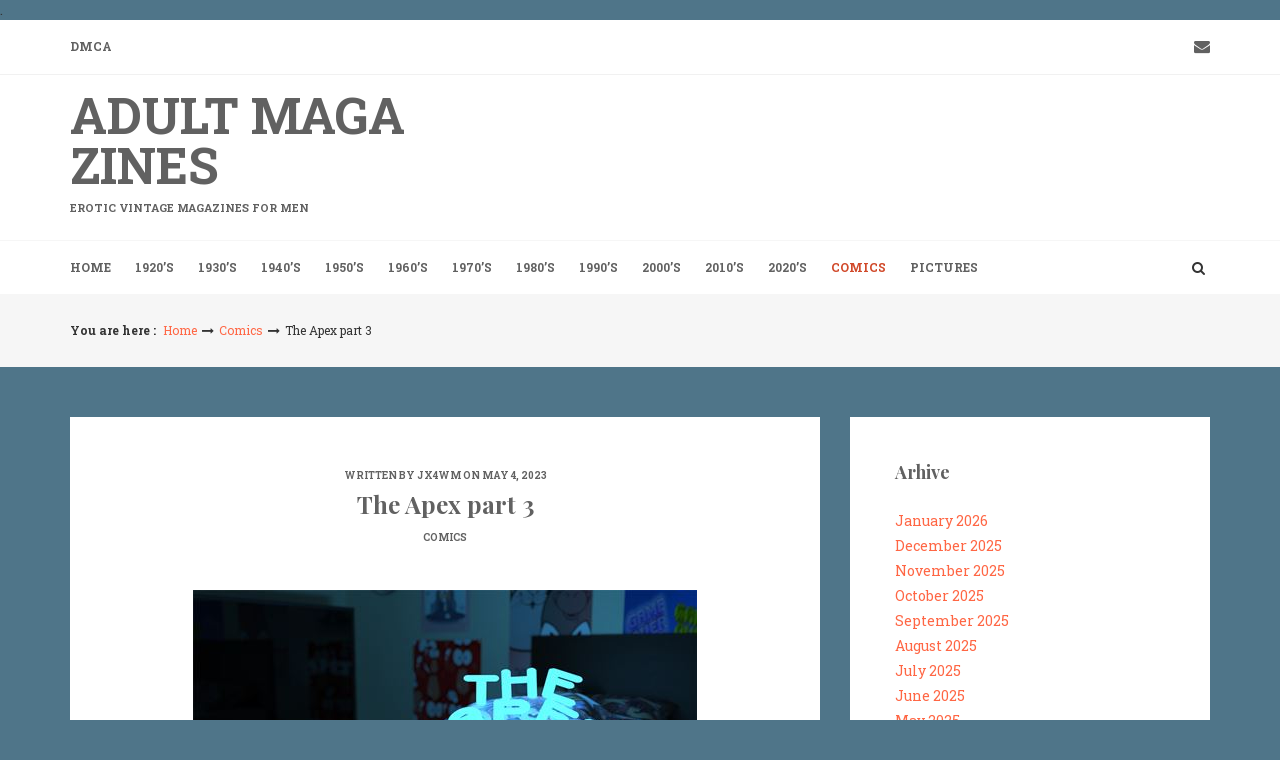

--- FILE ---
content_type: text/html; charset=UTF-8
request_url: https://adultmagz.top/blog/2023/05/04/the-apex-part-3/
body_size: 13171
content:
<!DOCTYPE html>
<html lang="en-US">
<head>
   
<meta http-equiv="Content-Type" content="text/html; charset=UTF-8" />
<meta name="viewport" content="width=device-width, initial-scale=1.0, maximum-scale=1.2, user-scalable=yes" />

<meta name='robots' content='index, follow, max-image-preview:large, max-snippet:-1, max-video-preview:-1' />
	<style>img:is([sizes="auto" i], [sizes^="auto," i]) { contain-intrinsic-size: 3000px 1500px }</style>
	
	<!-- This site is optimized with the Yoast SEO plugin v26.0 - https://yoast.com/wordpress/plugins/seo/ -->
	<title>The Apex part 3 - Adult Magazines</title>
	<meta name="description" content="The Apex part 3 PDF 134 pages DOWNLOAD https://k2s.cc/file/83ebcf6bba99d/The_Apex_p.3.pdf" />
	<link rel="canonical" href="https://adultmagz.top/blog/2023/05/04/the-apex-part-3/" />
	<meta property="og:locale" content="en_US" />
	<meta property="og:type" content="article" />
	<meta property="og:title" content="The Apex part 3 - Adult Magazines" />
	<meta property="og:description" content="The Apex part 3 PDF 134 pages DOWNLOAD https://k2s.cc/file/83ebcf6bba99d/The_Apex_p.3.pdf" />
	<meta property="og:url" content="https://adultmagz.top/blog/2023/05/04/the-apex-part-3/" />
	<meta property="og:site_name" content="Adult Magazines" />
	<meta property="article:published_time" content="2023-05-04T17:35:04+00:00" />
	<meta property="og:image" content="https://adultmagz.top/wp-content/uploads/2023/05/001-vert-2.jpg" />
	<meta name="author" content="jx4wm" />
	<meta name="twitter:card" content="summary_large_image" />
	<meta name="twitter:label1" content="Written by" />
	<meta name="twitter:data1" content="jx4wm" />
	<meta name="twitter:label2" content="Est. reading time" />
	<meta name="twitter:data2" content="2 minutes" />
	<script type="application/ld+json" class="yoast-schema-graph">{"@context":"https://schema.org","@graph":[{"@type":"Article","@id":"https://adultmagz.top/blog/2023/05/04/the-apex-part-3/#article","isPartOf":{"@id":"https://adultmagz.top/blog/2023/05/04/the-apex-part-3/"},"author":{"name":"jx4wm","@id":"https://adultmagz.top/#/schema/person/08d86f700156d8a40509c64676de2b8c"},"headline":"The Apex part 3","datePublished":"2023-05-04T17:35:04+00:00","mainEntityOfPage":{"@id":"https://adultmagz.top/blog/2023/05/04/the-apex-part-3/"},"wordCount":22,"commentCount":0,"publisher":{"@id":"https://adultmagz.top/#/schema/person/08d86f700156d8a40509c64676de2b8c"},"image":{"@id":"https://adultmagz.top/blog/2023/05/04/the-apex-part-3/#primaryimage"},"thumbnailUrl":"https://adultmagz.top/wp-content/uploads/2023/05/001-vert-2.jpg","keywords":["comix","Redoxa","The Apex"],"articleSection":["Comics"],"inLanguage":"en-US","potentialAction":[{"@type":"CommentAction","name":"Comment","target":["https://adultmagz.top/blog/2023/05/04/the-apex-part-3/#respond"]}]},{"@type":"WebPage","@id":"https://adultmagz.top/blog/2023/05/04/the-apex-part-3/","url":"https://adultmagz.top/blog/2023/05/04/the-apex-part-3/","name":"The Apex part 3 - Adult Magazines","isPartOf":{"@id":"https://adultmagz.top/#website"},"primaryImageOfPage":{"@id":"https://adultmagz.top/blog/2023/05/04/the-apex-part-3/#primaryimage"},"image":{"@id":"https://adultmagz.top/blog/2023/05/04/the-apex-part-3/#primaryimage"},"thumbnailUrl":"https://adultmagz.top/wp-content/uploads/2023/05/001-vert-2.jpg","datePublished":"2023-05-04T17:35:04+00:00","description":"The Apex part 3 PDF 134 pages DOWNLOAD https://k2s.cc/file/83ebcf6bba99d/The_Apex_p.3.pdf","breadcrumb":{"@id":"https://adultmagz.top/blog/2023/05/04/the-apex-part-3/#breadcrumb"},"inLanguage":"en-US","potentialAction":[{"@type":"ReadAction","target":["https://adultmagz.top/blog/2023/05/04/the-apex-part-3/"]}]},{"@type":"ImageObject","inLanguage":"en-US","@id":"https://adultmagz.top/blog/2023/05/04/the-apex-part-3/#primaryimage","url":"https://adultmagz.top/wp-content/uploads/2023/05/001-vert-2.jpg","contentUrl":"https://adultmagz.top/wp-content/uploads/2023/05/001-vert-2.jpg","width":504,"height":756,"caption":"The Apex part 3"},{"@type":"BreadcrumbList","@id":"https://adultmagz.top/blog/2023/05/04/the-apex-part-3/#breadcrumb","itemListElement":[{"@type":"ListItem","position":1,"name":"Home","item":"https://adultmagz.top/"},{"@type":"ListItem","position":2,"name":"The Apex part 3"}]},{"@type":"WebSite","@id":"https://adultmagz.top/#website","url":"https://adultmagz.top/","name":"Adult Magazines","description":"erotic vintage magazines for men","publisher":{"@id":"https://adultmagz.top/#/schema/person/08d86f700156d8a40509c64676de2b8c"},"potentialAction":[{"@type":"SearchAction","target":{"@type":"EntryPoint","urlTemplate":"https://adultmagz.top/?s={search_term_string}"},"query-input":{"@type":"PropertyValueSpecification","valueRequired":true,"valueName":"search_term_string"}}],"inLanguage":"en-US"},{"@type":["Person","Organization"],"@id":"https://adultmagz.top/#/schema/person/08d86f700156d8a40509c64676de2b8c","name":"jx4wm","image":{"@type":"ImageObject","inLanguage":"en-US","@id":"https://adultmagz.top/#/schema/person/image/","url":"https://secure.gravatar.com/avatar/60360665428a06b6422637c5df3730081b0855c33d4f1766ae4bdd6709d481db?s=96&d=mm&r=g","contentUrl":"https://secure.gravatar.com/avatar/60360665428a06b6422637c5df3730081b0855c33d4f1766ae4bdd6709d481db?s=96&d=mm&r=g","caption":"jx4wm"},"logo":{"@id":"https://adultmagz.top/#/schema/person/image/"},"sameAs":["https://adultmagz.top"]}]}</script>
	<!-- / Yoast SEO plugin. -->


<link rel='dns-prefetch' href='//www.googletagmanager.com' />
<link rel='dns-prefetch' href='//fonts.googleapis.com' />
<link rel="alternate" type="application/rss+xml" title="Adult Magazines &raquo; Feed" href="https://adultmagz.top/feed/" />
<link rel="alternate" type="application/rss+xml" title="Adult Magazines &raquo; Comments Feed" href="https://adultmagz.top/comments/feed/" />
<link rel="alternate" type="application/rss+xml" title="Adult Magazines &raquo; The Apex part 3 Comments Feed" href="https://adultmagz.top/blog/2023/05/04/the-apex-part-3/feed/" />
<script type="text/javascript">
/* <![CDATA[ */
window._wpemojiSettings = {"baseUrl":"https:\/\/s.w.org\/images\/core\/emoji\/16.0.1\/72x72\/","ext":".png","svgUrl":"https:\/\/s.w.org\/images\/core\/emoji\/16.0.1\/svg\/","svgExt":".svg","source":{"concatemoji":"https:\/\/adultmagz.top\/wp-includes\/js\/wp-emoji-release.min.js?ver=6.8.3"}};
/*! This file is auto-generated */
!function(s,n){var o,i,e;function c(e){try{var t={supportTests:e,timestamp:(new Date).valueOf()};sessionStorage.setItem(o,JSON.stringify(t))}catch(e){}}function p(e,t,n){e.clearRect(0,0,e.canvas.width,e.canvas.height),e.fillText(t,0,0);var t=new Uint32Array(e.getImageData(0,0,e.canvas.width,e.canvas.height).data),a=(e.clearRect(0,0,e.canvas.width,e.canvas.height),e.fillText(n,0,0),new Uint32Array(e.getImageData(0,0,e.canvas.width,e.canvas.height).data));return t.every(function(e,t){return e===a[t]})}function u(e,t){e.clearRect(0,0,e.canvas.width,e.canvas.height),e.fillText(t,0,0);for(var n=e.getImageData(16,16,1,1),a=0;a<n.data.length;a++)if(0!==n.data[a])return!1;return!0}function f(e,t,n,a){switch(t){case"flag":return n(e,"\ud83c\udff3\ufe0f\u200d\u26a7\ufe0f","\ud83c\udff3\ufe0f\u200b\u26a7\ufe0f")?!1:!n(e,"\ud83c\udde8\ud83c\uddf6","\ud83c\udde8\u200b\ud83c\uddf6")&&!n(e,"\ud83c\udff4\udb40\udc67\udb40\udc62\udb40\udc65\udb40\udc6e\udb40\udc67\udb40\udc7f","\ud83c\udff4\u200b\udb40\udc67\u200b\udb40\udc62\u200b\udb40\udc65\u200b\udb40\udc6e\u200b\udb40\udc67\u200b\udb40\udc7f");case"emoji":return!a(e,"\ud83e\udedf")}return!1}function g(e,t,n,a){var r="undefined"!=typeof WorkerGlobalScope&&self instanceof WorkerGlobalScope?new OffscreenCanvas(300,150):s.createElement("canvas"),o=r.getContext("2d",{willReadFrequently:!0}),i=(o.textBaseline="top",o.font="600 32px Arial",{});return e.forEach(function(e){i[e]=t(o,e,n,a)}),i}function t(e){var t=s.createElement("script");t.src=e,t.defer=!0,s.head.appendChild(t)}"undefined"!=typeof Promise&&(o="wpEmojiSettingsSupports",i=["flag","emoji"],n.supports={everything:!0,everythingExceptFlag:!0},e=new Promise(function(e){s.addEventListener("DOMContentLoaded",e,{once:!0})}),new Promise(function(t){var n=function(){try{var e=JSON.parse(sessionStorage.getItem(o));if("object"==typeof e&&"number"==typeof e.timestamp&&(new Date).valueOf()<e.timestamp+604800&&"object"==typeof e.supportTests)return e.supportTests}catch(e){}return null}();if(!n){if("undefined"!=typeof Worker&&"undefined"!=typeof OffscreenCanvas&&"undefined"!=typeof URL&&URL.createObjectURL&&"undefined"!=typeof Blob)try{var e="postMessage("+g.toString()+"("+[JSON.stringify(i),f.toString(),p.toString(),u.toString()].join(",")+"));",a=new Blob([e],{type:"text/javascript"}),r=new Worker(URL.createObjectURL(a),{name:"wpTestEmojiSupports"});return void(r.onmessage=function(e){c(n=e.data),r.terminate(),t(n)})}catch(e){}c(n=g(i,f,p,u))}t(n)}).then(function(e){for(var t in e)n.supports[t]=e[t],n.supports.everything=n.supports.everything&&n.supports[t],"flag"!==t&&(n.supports.everythingExceptFlag=n.supports.everythingExceptFlag&&n.supports[t]);n.supports.everythingExceptFlag=n.supports.everythingExceptFlag&&!n.supports.flag,n.DOMReady=!1,n.readyCallback=function(){n.DOMReady=!0}}).then(function(){return e}).then(function(){var e;n.supports.everything||(n.readyCallback(),(e=n.source||{}).concatemoji?t(e.concatemoji):e.wpemoji&&e.twemoji&&(t(e.twemoji),t(e.wpemoji)))}))}((window,document),window._wpemojiSettings);
/* ]]> */
</script>
<style id='wp-emoji-styles-inline-css' type='text/css'>

	img.wp-smiley, img.emoji {
		display: inline !important;
		border: none !important;
		box-shadow: none !important;
		height: 1em !important;
		width: 1em !important;
		margin: 0 0.07em !important;
		vertical-align: -0.1em !important;
		background: none !important;
		padding: 0 !important;
	}
</style>
<link rel='stylesheet' id='wp-block-library-css' href='https://adultmagz.top/wp-includes/css/dist/block-library/style.min.css?ver=6.8.3' type='text/css' media='all' />
<style id='classic-theme-styles-inline-css' type='text/css'>
/*! This file is auto-generated */
.wp-block-button__link{color:#fff;background-color:#32373c;border-radius:9999px;box-shadow:none;text-decoration:none;padding:calc(.667em + 2px) calc(1.333em + 2px);font-size:1.125em}.wp-block-file__button{background:#32373c;color:#fff;text-decoration:none}
</style>
<style id='global-styles-inline-css' type='text/css'>
:root{--wp--preset--aspect-ratio--square: 1;--wp--preset--aspect-ratio--4-3: 4/3;--wp--preset--aspect-ratio--3-4: 3/4;--wp--preset--aspect-ratio--3-2: 3/2;--wp--preset--aspect-ratio--2-3: 2/3;--wp--preset--aspect-ratio--16-9: 16/9;--wp--preset--aspect-ratio--9-16: 9/16;--wp--preset--color--black: #000000;--wp--preset--color--cyan-bluish-gray: #abb8c3;--wp--preset--color--white: #ffffff;--wp--preset--color--pale-pink: #f78da7;--wp--preset--color--vivid-red: #cf2e2e;--wp--preset--color--luminous-vivid-orange: #ff6900;--wp--preset--color--luminous-vivid-amber: #fcb900;--wp--preset--color--light-green-cyan: #7bdcb5;--wp--preset--color--vivid-green-cyan: #00d084;--wp--preset--color--pale-cyan-blue: #8ed1fc;--wp--preset--color--vivid-cyan-blue: #0693e3;--wp--preset--color--vivid-purple: #9b51e0;--wp--preset--gradient--vivid-cyan-blue-to-vivid-purple: linear-gradient(135deg,rgba(6,147,227,1) 0%,rgb(155,81,224) 100%);--wp--preset--gradient--light-green-cyan-to-vivid-green-cyan: linear-gradient(135deg,rgb(122,220,180) 0%,rgb(0,208,130) 100%);--wp--preset--gradient--luminous-vivid-amber-to-luminous-vivid-orange: linear-gradient(135deg,rgba(252,185,0,1) 0%,rgba(255,105,0,1) 100%);--wp--preset--gradient--luminous-vivid-orange-to-vivid-red: linear-gradient(135deg,rgba(255,105,0,1) 0%,rgb(207,46,46) 100%);--wp--preset--gradient--very-light-gray-to-cyan-bluish-gray: linear-gradient(135deg,rgb(238,238,238) 0%,rgb(169,184,195) 100%);--wp--preset--gradient--cool-to-warm-spectrum: linear-gradient(135deg,rgb(74,234,220) 0%,rgb(151,120,209) 20%,rgb(207,42,186) 40%,rgb(238,44,130) 60%,rgb(251,105,98) 80%,rgb(254,248,76) 100%);--wp--preset--gradient--blush-light-purple: linear-gradient(135deg,rgb(255,206,236) 0%,rgb(152,150,240) 100%);--wp--preset--gradient--blush-bordeaux: linear-gradient(135deg,rgb(254,205,165) 0%,rgb(254,45,45) 50%,rgb(107,0,62) 100%);--wp--preset--gradient--luminous-dusk: linear-gradient(135deg,rgb(255,203,112) 0%,rgb(199,81,192) 50%,rgb(65,88,208) 100%);--wp--preset--gradient--pale-ocean: linear-gradient(135deg,rgb(255,245,203) 0%,rgb(182,227,212) 50%,rgb(51,167,181) 100%);--wp--preset--gradient--electric-grass: linear-gradient(135deg,rgb(202,248,128) 0%,rgb(113,206,126) 100%);--wp--preset--gradient--midnight: linear-gradient(135deg,rgb(2,3,129) 0%,rgb(40,116,252) 100%);--wp--preset--font-size--small: 13px;--wp--preset--font-size--medium: 20px;--wp--preset--font-size--large: 36px;--wp--preset--font-size--x-large: 42px;--wp--preset--spacing--20: 0.44rem;--wp--preset--spacing--30: 0.67rem;--wp--preset--spacing--40: 1rem;--wp--preset--spacing--50: 1.5rem;--wp--preset--spacing--60: 2.25rem;--wp--preset--spacing--70: 3.38rem;--wp--preset--spacing--80: 5.06rem;--wp--preset--shadow--natural: 6px 6px 9px rgba(0, 0, 0, 0.2);--wp--preset--shadow--deep: 12px 12px 50px rgba(0, 0, 0, 0.4);--wp--preset--shadow--sharp: 6px 6px 0px rgba(0, 0, 0, 0.2);--wp--preset--shadow--outlined: 6px 6px 0px -3px rgba(255, 255, 255, 1), 6px 6px rgba(0, 0, 0, 1);--wp--preset--shadow--crisp: 6px 6px 0px rgba(0, 0, 0, 1);}:where(.is-layout-flex){gap: 0.5em;}:where(.is-layout-grid){gap: 0.5em;}body .is-layout-flex{display: flex;}.is-layout-flex{flex-wrap: wrap;align-items: center;}.is-layout-flex > :is(*, div){margin: 0;}body .is-layout-grid{display: grid;}.is-layout-grid > :is(*, div){margin: 0;}:where(.wp-block-columns.is-layout-flex){gap: 2em;}:where(.wp-block-columns.is-layout-grid){gap: 2em;}:where(.wp-block-post-template.is-layout-flex){gap: 1.25em;}:where(.wp-block-post-template.is-layout-grid){gap: 1.25em;}.has-black-color{color: var(--wp--preset--color--black) !important;}.has-cyan-bluish-gray-color{color: var(--wp--preset--color--cyan-bluish-gray) !important;}.has-white-color{color: var(--wp--preset--color--white) !important;}.has-pale-pink-color{color: var(--wp--preset--color--pale-pink) !important;}.has-vivid-red-color{color: var(--wp--preset--color--vivid-red) !important;}.has-luminous-vivid-orange-color{color: var(--wp--preset--color--luminous-vivid-orange) !important;}.has-luminous-vivid-amber-color{color: var(--wp--preset--color--luminous-vivid-amber) !important;}.has-light-green-cyan-color{color: var(--wp--preset--color--light-green-cyan) !important;}.has-vivid-green-cyan-color{color: var(--wp--preset--color--vivid-green-cyan) !important;}.has-pale-cyan-blue-color{color: var(--wp--preset--color--pale-cyan-blue) !important;}.has-vivid-cyan-blue-color{color: var(--wp--preset--color--vivid-cyan-blue) !important;}.has-vivid-purple-color{color: var(--wp--preset--color--vivid-purple) !important;}.has-black-background-color{background-color: var(--wp--preset--color--black) !important;}.has-cyan-bluish-gray-background-color{background-color: var(--wp--preset--color--cyan-bluish-gray) !important;}.has-white-background-color{background-color: var(--wp--preset--color--white) !important;}.has-pale-pink-background-color{background-color: var(--wp--preset--color--pale-pink) !important;}.has-vivid-red-background-color{background-color: var(--wp--preset--color--vivid-red) !important;}.has-luminous-vivid-orange-background-color{background-color: var(--wp--preset--color--luminous-vivid-orange) !important;}.has-luminous-vivid-amber-background-color{background-color: var(--wp--preset--color--luminous-vivid-amber) !important;}.has-light-green-cyan-background-color{background-color: var(--wp--preset--color--light-green-cyan) !important;}.has-vivid-green-cyan-background-color{background-color: var(--wp--preset--color--vivid-green-cyan) !important;}.has-pale-cyan-blue-background-color{background-color: var(--wp--preset--color--pale-cyan-blue) !important;}.has-vivid-cyan-blue-background-color{background-color: var(--wp--preset--color--vivid-cyan-blue) !important;}.has-vivid-purple-background-color{background-color: var(--wp--preset--color--vivid-purple) !important;}.has-black-border-color{border-color: var(--wp--preset--color--black) !important;}.has-cyan-bluish-gray-border-color{border-color: var(--wp--preset--color--cyan-bluish-gray) !important;}.has-white-border-color{border-color: var(--wp--preset--color--white) !important;}.has-pale-pink-border-color{border-color: var(--wp--preset--color--pale-pink) !important;}.has-vivid-red-border-color{border-color: var(--wp--preset--color--vivid-red) !important;}.has-luminous-vivid-orange-border-color{border-color: var(--wp--preset--color--luminous-vivid-orange) !important;}.has-luminous-vivid-amber-border-color{border-color: var(--wp--preset--color--luminous-vivid-amber) !important;}.has-light-green-cyan-border-color{border-color: var(--wp--preset--color--light-green-cyan) !important;}.has-vivid-green-cyan-border-color{border-color: var(--wp--preset--color--vivid-green-cyan) !important;}.has-pale-cyan-blue-border-color{border-color: var(--wp--preset--color--pale-cyan-blue) !important;}.has-vivid-cyan-blue-border-color{border-color: var(--wp--preset--color--vivid-cyan-blue) !important;}.has-vivid-purple-border-color{border-color: var(--wp--preset--color--vivid-purple) !important;}.has-vivid-cyan-blue-to-vivid-purple-gradient-background{background: var(--wp--preset--gradient--vivid-cyan-blue-to-vivid-purple) !important;}.has-light-green-cyan-to-vivid-green-cyan-gradient-background{background: var(--wp--preset--gradient--light-green-cyan-to-vivid-green-cyan) !important;}.has-luminous-vivid-amber-to-luminous-vivid-orange-gradient-background{background: var(--wp--preset--gradient--luminous-vivid-amber-to-luminous-vivid-orange) !important;}.has-luminous-vivid-orange-to-vivid-red-gradient-background{background: var(--wp--preset--gradient--luminous-vivid-orange-to-vivid-red) !important;}.has-very-light-gray-to-cyan-bluish-gray-gradient-background{background: var(--wp--preset--gradient--very-light-gray-to-cyan-bluish-gray) !important;}.has-cool-to-warm-spectrum-gradient-background{background: var(--wp--preset--gradient--cool-to-warm-spectrum) !important;}.has-blush-light-purple-gradient-background{background: var(--wp--preset--gradient--blush-light-purple) !important;}.has-blush-bordeaux-gradient-background{background: var(--wp--preset--gradient--blush-bordeaux) !important;}.has-luminous-dusk-gradient-background{background: var(--wp--preset--gradient--luminous-dusk) !important;}.has-pale-ocean-gradient-background{background: var(--wp--preset--gradient--pale-ocean) !important;}.has-electric-grass-gradient-background{background: var(--wp--preset--gradient--electric-grass) !important;}.has-midnight-gradient-background{background: var(--wp--preset--gradient--midnight) !important;}.has-small-font-size{font-size: var(--wp--preset--font-size--small) !important;}.has-medium-font-size{font-size: var(--wp--preset--font-size--medium) !important;}.has-large-font-size{font-size: var(--wp--preset--font-size--large) !important;}.has-x-large-font-size{font-size: var(--wp--preset--font-size--x-large) !important;}
:where(.wp-block-post-template.is-layout-flex){gap: 1.25em;}:where(.wp-block-post-template.is-layout-grid){gap: 1.25em;}
:where(.wp-block-columns.is-layout-flex){gap: 2em;}:where(.wp-block-columns.is-layout-grid){gap: 2em;}
:root :where(.wp-block-pullquote){font-size: 1.5em;line-height: 1.6;}
</style>
<link rel='stylesheet' id='dashicons-css' href='https://adultmagz.top/wp-includes/css/dashicons.min.css?ver=6.8.3' type='text/css' media='all' />
<link rel='stylesheet' id='google-fonts-css' href='https://fonts.googleapis.com/css?family=Playfair+Display%3A400%2C400i%2C700%2C700i%2C900%2C900i%7CRoboto+Slab%3A100%2C300%2C400%2C700&#038;subset=latin%2Clatin-ext&#038;ver=1.0.0' type='text/css' media='all' />
<link rel='stylesheet' id='bootstrap-css' href='https://adultmagz.top/wp-content/themes/denves-lite/assets/css/bootstrap.css?ver=3.3.7' type='text/css' media='all' />
<link rel='stylesheet' id='font-awesome-css' href='https://adultmagz.top/wp-content/themes/denves-lite/assets/css/font-awesome.css?ver=4.7.0' type='text/css' media='all' />
<link rel='stylesheet' id='swipebox-css' href='https://adultmagz.top/wp-content/themes/denves-lite/assets/css/swipebox.css?ver=1.3.0' type='text/css' media='all' />
<link rel='stylesheet' id='owl-carousel-css' href='https://adultmagz.top/wp-content/themes/denves-lite/assets/css/owl.carousel.css?ver=2.3.4' type='text/css' media='all' />
<link rel='stylesheet' id='denves-lite-own-carousel-template-css' href='https://adultmagz.top/wp-content/themes/denves-lite/assets/css/denves-lite-own-carousel-template.css?ver=1.0.0' type='text/css' media='all' />
<link rel='stylesheet' id='denves-lite-style-css' href='https://adultmagz.top/wp-content/themes/denves-lite/style.css?ver=6.8.3' type='text/css' media='all' />
<style id='denves-lite-style-inline-css' type='text/css'>
#logo a.text-logo { top:-10px; }#logo a.text-logo { font-size:50px; line-height:50px; }#logo a.text-logo span { font-size:11px; }#logo a.text-logo span { margin-top:10px; }#logo a.text-logo span { margin-bottom:-10px; }#logo a.text-logo { font-weight:700;}#logo a.text-logo { text-transform:uppercase;}
</style>
<link rel='stylesheet' id='denves-lite-woocommerce-css' href='https://adultmagz.top/wp-content/themes/denves-lite/assets/css/denves-lite-woocommerce.css?ver=1.0.0' type='text/css' media='all' />
<link rel='stylesheet' id='denves-lite-orange-css' href='https://adultmagz.top/wp-content/themes/denves-lite/assets/skins/orange.css?ver=1.0.0' type='text/css' media='all' />
<script type="text/javascript" src="https://adultmagz.top/wp-includes/js/jquery/jquery.min.js?ver=3.7.1" id="jquery-core-js"></script>
<script type="text/javascript" src="https://adultmagz.top/wp-includes/js/jquery/jquery-migrate.min.js?ver=3.4.1" id="jquery-migrate-js"></script>
<!--[if IE 8]>
<script type="text/javascript" src="https://adultmagz.top/wp-content/themes/denves-lite/assets/scripts/html5shiv.js?ver=3.7.3" id="html5shiv-js"></script>
<![endif]-->
<!--[if IE 8]>
<script type="text/javascript" src="https://adultmagz.top/wp-content/themes/denves-lite/assets/scripts/selectivizr.js?ver=1.0.3b" id="selectivizr-js"></script>
<![endif]-->

<!-- Google tag (gtag.js) snippet added by Site Kit -->
<!-- Google Analytics snippet added by Site Kit -->
<script type="text/javascript" src="https://www.googletagmanager.com/gtag/js?id=G-Q5L98FB0LP" id="google_gtagjs-js" async></script>
<script type="text/javascript" id="google_gtagjs-js-after">
/* <![CDATA[ */
window.dataLayer = window.dataLayer || [];function gtag(){dataLayer.push(arguments);}
gtag("set","linker",{"domains":["adultmagz.top"]});
gtag("js", new Date());
gtag("set", "developer_id.dZTNiMT", true);
gtag("config", "G-Q5L98FB0LP");
 window._googlesitekit = window._googlesitekit || {}; window._googlesitekit.throttledEvents = []; window._googlesitekit.gtagEvent = (name, data) => { var key = JSON.stringify( { name, data } ); if ( !! window._googlesitekit.throttledEvents[ key ] ) { return; } window._googlesitekit.throttledEvents[ key ] = true; setTimeout( () => { delete window._googlesitekit.throttledEvents[ key ]; }, 5 ); gtag( "event", name, { ...data, event_source: "site-kit" } ); }; 
/* ]]> */
</script>
<link rel="https://api.w.org/" href="https://adultmagz.top/wp-json/" /><link rel="alternate" title="JSON" type="application/json" href="https://adultmagz.top/wp-json/wp/v2/posts/27512" /><link rel="EditURI" type="application/rsd+xml" title="RSD" href="https://adultmagz.top/xmlrpc.php?rsd" />
<meta name="generator" content="WordPress 6.8.3" />
<link rel='shortlink' href='https://adultmagz.top/?p=27512' />
<link rel="alternate" title="oEmbed (JSON)" type="application/json+oembed" href="https://adultmagz.top/wp-json/oembed/1.0/embed?url=https%3A%2F%2Fadultmagz.top%2Fblog%2F2023%2F05%2F04%2Fthe-apex-part-3%2F" />
<link rel="alternate" title="oEmbed (XML)" type="text/xml+oembed" href="https://adultmagz.top/wp-json/oembed/1.0/embed?url=https%3A%2F%2Fadultmagz.top%2Fblog%2F2023%2F05%2F04%2Fthe-apex-part-3%2F&#038;format=xml" />
<meta name="generator" content="Site Kit by Google 1.164.0" /><meta name="google-site-verification" content="cScWuR2O1ygsbpgbyD84gp3j0xlKNAZ2wMVWx3KPFVg" />

<!-- Global site tag (gtag.js) - Google Analytics -->
<script async src="https://www.googletagmanager.com/gtag/js?id=G-Q5L98FB0LP"></script>
<script>
  window.dataLayer = window.dataLayer || [];
  function gtag(){dataLayer.push(arguments);}
  gtag('js', new Date());

  gtag('config', 'G-Q5L98FB0LP');
</script>

<meta name="yandex-verification" content="f7e2bf10f8c0a7a2" />

<meta name="v556310" content="2cf790980481763176afe87eadd70ef9" />

<meta name='description' content='Free Download Adult PDF Magazines Comix Penthouse Color Climax Rodox Mayfair Hustler Playboy Silva Swedish Erotica Parade Frivol Fiesta Seventeen Teeners from Holland Swank Whitehouse'>.

<!-- Clarity tracking code for https://www.adultmagz.top/ -->
<script>
    (function(c,l,a,r,i,t,y){
        c[a]=c[a]||function(){(c[a].q=c[a].q||[]).push(arguments)};
        t=l.createElement(r);t.async=1;t.src="https://www.clarity.ms/tag/"+i+"?ref=bwt";
        y=l.getElementsByTagName(r)[0];y.parentNode.insertBefore(t,y);
    })(window, document, "clarity", "script", "izli3qjtzn");
</script>

<meta content="14660" name="filejoker" />
<style type="text/css" id="custom-background-css">
body.custom-background { background-color: #4f7589; }
</style>
	<link rel="icon" href="https://adultmagz.top/wp-content/uploads/2020/11/5wDQavjpRmQ-150x150.jpg" sizes="32x32" />
<link rel="icon" href="https://adultmagz.top/wp-content/uploads/2020/11/5wDQavjpRmQ.jpg" sizes="192x192" />
<link rel="apple-touch-icon" href="https://adultmagz.top/wp-content/uploads/2020/11/5wDQavjpRmQ.jpg" />
<meta name="msapplication-TileImage" content="https://adultmagz.top/wp-content/uploads/2020/11/5wDQavjpRmQ.jpg" />

</head>

<body class="wp-singular post-template-default single single-post postid-27512 single-format-standard custom-background wp-theme-denves-lite">


<a class="skip-link screen-reader-text" href="#content">Skip to content</a>


        <div id="sidebar-wrapper">
            
            <div id="scroll-sidebar" class="clearfix">
				
                <div class="mobile-navigation"><i class="fa fa-times open"></i></div>	
                
                <div class="wrap">
				
                    <div class="mobilemenu-box">
                       
                        <nav id="mobilemenu" class="mobile-menu-1">
							
							<ul id="menu-cat" class="menu"><li id="menu-item-113" class="menu-item menu-item-type-custom menu-item-object-custom menu-item-home menu-item-113"><a href="https://adultmagz.top">Home</a></li>
<li id="menu-item-117" class="menu-item menu-item-type-taxonomy menu-item-object-category menu-item-117"><a href="https://adultmagz.top/blog/1920s/">1920&#8217;s</a></li>
<li id="menu-item-119" class="menu-item menu-item-type-taxonomy menu-item-object-category menu-item-119"><a href="https://adultmagz.top/blog/1930s/">1930&#8217;s</a></li>
<li id="menu-item-120" class="menu-item menu-item-type-taxonomy menu-item-object-category menu-item-120"><a href="https://adultmagz.top/blog/1940s/">1940&#8217;s</a></li>
<li id="menu-item-121" class="menu-item menu-item-type-taxonomy menu-item-object-category menu-item-121"><a href="https://adultmagz.top/blog/1950s/">1950&#8217;s</a></li>
<li id="menu-item-122" class="menu-item menu-item-type-taxonomy menu-item-object-category menu-item-122"><a href="https://adultmagz.top/blog/1960s/">1960&#8217;s</a></li>
<li id="menu-item-123" class="menu-item menu-item-type-taxonomy menu-item-object-category menu-item-123"><a href="https://adultmagz.top/blog/1970s/">1970&#8217;s</a></li>
<li id="menu-item-124" class="menu-item menu-item-type-taxonomy menu-item-object-category menu-item-124"><a href="https://adultmagz.top/blog/1980s/">1980&#8217;s</a></li>
<li id="menu-item-125" class="menu-item menu-item-type-taxonomy menu-item-object-category menu-item-125"><a href="https://adultmagz.top/blog/1990s/">1990&#8217;s</a></li>
<li id="menu-item-126" class="menu-item menu-item-type-taxonomy menu-item-object-category menu-item-126"><a href="https://adultmagz.top/blog/2000s/">2000&#8217;s</a></li>
<li id="menu-item-127" class="menu-item menu-item-type-taxonomy menu-item-object-category menu-item-127"><a href="https://adultmagz.top/blog/2010s/">2010&#8217;s</a></li>
<li id="menu-item-128" class="menu-item menu-item-type-taxonomy menu-item-object-category menu-item-128"><a href="https://adultmagz.top/blog/2020s/">2020&#8217;s</a></li>
<li id="menu-item-10171" class="menu-item menu-item-type-taxonomy menu-item-object-category current-post-ancestor current-menu-parent current-post-parent menu-item-10171"><a href="https://adultmagz.top/blog/comics/">Comics</a></li>
<li id="menu-item-10802" class="menu-item menu-item-type-taxonomy menu-item-object-category menu-item-10802"><a href="https://adultmagz.top/blog/pictures/">Pictures</a></li>
</ul>                            
                        </nav> 
                        
                    </div>
                
				</div>
                
            </div>
        
        </div>
        

<div id="overlay-body"></div>

<div id="wrapper">

	<header id="header-wrapper" >

		    
            <div id="header">
                            
                <div class="container">
                            
                    <div class="row">

                        <div class="social-links-wrapper col-md-4"><div class="social-buttons"><a href="mailto:admin@adultmagz.top" target="_self" title="email" button-title="Email" class="social"><i class="fa fa-envelope"></i></a> </div></div>
                        <div class="col-md-12" >

                            <button class="menu-toggle" aria-controls="top-menu" aria-expanded="false" type="button">
                                <span aria-hidden="true">Menu</span>
                                <span class="dashicons" aria-hidden="true"></span>
                            </button>
    
                            <nav id="top-menu" class="header-menu" >
                            
                                <false class="menu"><ul>
<li class="page_item page-item-190"><a href="https://adultmagz.top/dmca/">DMCA</a></li>
</ul></false>
                                                    
                            </nav> 
                        
                        </div>
                
                    </div>
                                
                </div>
                                        
            </div>
		
                
        <div id="logo-wrapper">
    
            <div class="container">
                                
                <div class="row">
                                            
                    <div class="col-md-4" >
                                                
                        <div id="logo">
                        
                            <a class="text-logo" href="https://adultmagz.top/" title="Adult Magazines">Adult Magazines<span>erotic vintage magazines for men</span></a>                    
                        </div>
                                            
                    </div>
                    
                                                            
                </div>
                                    
            </div>
        
        </div>
        
        <div id="menu-wrapper">
    
            <div class="container">
                                
                <div class="row">
                                            
                    <div class="col-md-12">
                    
                        <div class="mobile-navigation"><i class="fa fa-bars"></i></div>

                        
                            <div class="header-search"> 
                                <div class="search-form">    
    <form role="search" method="get" id="header-searchform" action="https://adultmagz.top/">
		<input type="text" placeholder="Type here &amp; click enter." name="s" id="header-s" autocomplete="off" />
    </form>
    <i class="fa fa-times searchform-close-button"></i>
    
</div>
                                <i class="fa fa-search" aria-hidden="true"></i>
                            </div>

						
                        <button class="menu-toggle" aria-controls="mainmenu" aria-expanded="false" type="button">
                            <span aria-hidden="true">Menu</span>
                            <span class="dashicons" aria-hidden="true"></span>
                        </button>

                        <nav id="mainmenu" class="header-menu" >
                        
                            <ul id="menu-cat-1" class="menu"><li class="menu-item menu-item-type-custom menu-item-object-custom menu-item-home menu-item-113"><a href="https://adultmagz.top">Home</a></li>
<li class="menu-item menu-item-type-taxonomy menu-item-object-category menu-item-117"><a href="https://adultmagz.top/blog/1920s/">1920&#8217;s</a></li>
<li class="menu-item menu-item-type-taxonomy menu-item-object-category menu-item-119"><a href="https://adultmagz.top/blog/1930s/">1930&#8217;s</a></li>
<li class="menu-item menu-item-type-taxonomy menu-item-object-category menu-item-120"><a href="https://adultmagz.top/blog/1940s/">1940&#8217;s</a></li>
<li class="menu-item menu-item-type-taxonomy menu-item-object-category menu-item-121"><a href="https://adultmagz.top/blog/1950s/">1950&#8217;s</a></li>
<li class="menu-item menu-item-type-taxonomy menu-item-object-category menu-item-122"><a href="https://adultmagz.top/blog/1960s/">1960&#8217;s</a></li>
<li class="menu-item menu-item-type-taxonomy menu-item-object-category menu-item-123"><a href="https://adultmagz.top/blog/1970s/">1970&#8217;s</a></li>
<li class="menu-item menu-item-type-taxonomy menu-item-object-category menu-item-124"><a href="https://adultmagz.top/blog/1980s/">1980&#8217;s</a></li>
<li class="menu-item menu-item-type-taxonomy menu-item-object-category menu-item-125"><a href="https://adultmagz.top/blog/1990s/">1990&#8217;s</a></li>
<li class="menu-item menu-item-type-taxonomy menu-item-object-category menu-item-126"><a href="https://adultmagz.top/blog/2000s/">2000&#8217;s</a></li>
<li class="menu-item menu-item-type-taxonomy menu-item-object-category menu-item-127"><a href="https://adultmagz.top/blog/2010s/">2010&#8217;s</a></li>
<li class="menu-item menu-item-type-taxonomy menu-item-object-category menu-item-128"><a href="https://adultmagz.top/blog/2020s/">2020&#8217;s</a></li>
<li class="menu-item menu-item-type-taxonomy menu-item-object-category current-post-ancestor current-menu-parent current-post-parent menu-item-10171"><a href="https://adultmagz.top/blog/comics/">Comics</a></li>
<li class="menu-item menu-item-type-taxonomy menu-item-object-category menu-item-10802"><a href="https://adultmagz.top/blog/pictures/">Pictures</a></li>
</ul>                                                
                        </nav> 

                    </div>
                                            
                </div>
                                        
			</div>
                                    
		</div>
        
	</header>    
	<div id="breadcrumb_wrapper">
        
		<div class="container">
            
			<div class="row">
                    
				<div class="col-md-12">
                    
					<ul id="breadcrumb"><li><strong>You are here : </strong></li><li><a href="https://adultmagz.top">Home</a></li><i class="fa fa-long-arrow-right"></i><li><a href="https://adultmagz.top/blog/comics/" rel="category tag">Comics</a></li><i class="fa fa-long-arrow-right"></i><li> The Apex part 3</li></ul>                        
				</div>
    
			</div>
                
		</div>
        
	</div>
    

<div id="content" class="container content">
	
    <div class="row">
       
        <div class="col-md-8 right-sidebar">
        	
            <div class="row">
        
                <div id="post-27512" class="post-27512 post type-post status-publish format-standard hentry category-comics tag-comix tag-redoxa tag-the-apex post-container col-md-12">
                
                        
        <div class="post-article">
        
            <span class="entry-date">Written by <a href="https://adultmagz.top/blog/author/jx4wm/" title="Posts by jx4wm" rel="author">jx4wm</a> on May 4, 2023</span><h1 class="title page-title">The Apex part 3</h1><span class="entry-category"><a href="https://adultmagz.top/blog/comics/" rel="category tag">Comics</a></span><p style="text-align: center;"><img fetchpriority="high" decoding="async" class="aligncenter size-full wp-image-27513" src="https://adultmagz.top/wp-content/uploads/2023/05/001-vert-2.jpg" alt="The Apex part 3" width="504" height="756" srcset="https://adultmagz.top/wp-content/uploads/2023/05/001-vert-2.jpg 504w, https://adultmagz.top/wp-content/uploads/2023/05/001-vert-2-200x300.jpg 200w" sizes="(max-width: 504px) 100vw, 504px" /><br />
<strong>The Apex part 3 [ENG] PDF 134 pages</strong><span id="more-27512"></span></p>
<p style="text-align: center;"><strong>DOWNLOAD</strong></p>
<p style="text-align: center;"><a href="https://k2s.cc/file/83ebcf6bba99d/The_Apex_p.3.pdf" target="_blank" rel="noopener">https://k2s.cc/file/83ebcf6bba99d/The_Apex_p.3.pdf</a></p>
<p style="text-align: center;"><a href="https://imagetwist.com/o965oogxtoci/018.jpg.html" target="_blank" rel="noopener"><img decoding="async" src="https://img69.imagetwist.com/th/55870/o965oogxtoci.jpg" border="0" /></a><br />
<a href="https://imagetwist.com/gva0gk9ziede/094.jpg.html" target="_blank" rel="noopener"><img decoding="async" src="https://img69.imagetwist.com/th/55870/gva0gk9ziede.jpg" border="0" /></a><br />
<a href="https://imagetwist.com/8e35g3d55py7/098.jpg.html" target="_blank" rel="noopener"><img decoding="async" src="https://img69.imagetwist.com/th/55870/8e35g3d55py7.jpg" border="0" /></a><br />
<a href="https://imagetwist.com/c1rw21aazmjw/114.jpg.html" target="_blank" rel="noopener"><img decoding="async" src="https://img69.imagetwist.com/th/55870/c1rw21aazmjw.jpg" border="0" /></a></p>
<div class='yarpp yarpp-related yarpp-related-website yarpp-template-yarpp-template-simple'>


<h3>Related Posts</h3>
<ul>
		<li><a href="https://adultmagz.top/blog/2023/05/04/the-apex/" rel="bookmark norewrite" title="The Apex" >The Apex</a><!-- (12.6761)--></li>
		<li><a href="https://adultmagz.top/blog/2023/05/04/the-apex-part-2/" rel="bookmark norewrite" title="The Apex part 2" >The Apex part 2</a><!-- (12.5786)--></li>
		<li><a href="https://adultmagz.top/blog/2022/11/09/duty-calls/" rel="bookmark norewrite" title="Duty Calls" >Duty Calls</a><!-- (3)--></li>
		<li><a href="https://adultmagz.top/blog/2022/11/09/duty-calls-part-2/" rel="bookmark norewrite" title="Duty Calls part 2" >Duty Calls part 2</a><!-- (3)--></li>
		<li><a href="https://adultmagz.top/blog/2022/02/22/au-naturel-9/" rel="bookmark norewrite" title="Au Naturel 9" >Au Naturel 9</a><!-- (2)--></li>
		<li><a href="https://adultmagz.top/blog/2022/10/14/valentine/" rel="bookmark norewrite" title="Valentine" >Valentine</a><!-- (2)--></li>
		<li><a href="https://adultmagz.top/blog/2023/03/01/just-for-you-part-7/" rel="bookmark norewrite" title="Just For You part 7" >Just For You part 7</a><!-- (2)--></li>
		<li><a href="https://adultmagz.top/blog/2023/09/22/alpha-episode-2/" rel="bookmark norewrite" title="Alpha Episode 2" >Alpha Episode 2</a><!-- (2)--></li>
	</ul>
</div>
<footer class="line"><span class="entry-info"><strong>Tags:</strong> <a href="https://adultmagz.top/blog/tag/comix/" rel="tag">comix</a>, <a href="https://adultmagz.top/blog/tag/redoxa/" rel="tag">Redoxa</a>, <a href="https://adultmagz.top/blog/tag/the-apex/" rel="tag">The Apex</a></span></footer>
<div class="clear"></div>

<div class="contact-form">

		<div id="respond" class="comment-respond">
		<h3 id="reply-title" class="comment-reply-title">Leave a Reply <small><a rel="nofollow" id="cancel-comment-reply-link" href="/blog/2023/05/04/the-apex-part-3/#respond" style="display:none;">Cancel reply</a></small></h3><form action="https://adultmagz.top/wp-comments-post.php" method="post" id="commentform" class="comment-form"><p class="comment-notes"><span id="email-notes">Your email address will not be published.</span> <span class="required-field-message">Required fields are marked <span class="required">*</span></span></p><p class="comment-form-comment"><label for="comment">Comment <span class="required">*</span></label> <textarea id="comment" name="comment" cols="45" rows="8" maxlength="65525" required="required"></textarea></p><p class="comment-form-author"><label for="author">Name <span class="required">*</span></label> <input id="author" name="author" type="text" value="" size="30" maxlength="245" autocomplete="name" required="required" /></p>
<p class="comment-form-email"><label for="email">Email <span class="required">*</span></label> <input id="email" name="email" type="text" value="" size="30" maxlength="100" aria-describedby="email-notes" autocomplete="email" required="required" /></p>
<p class="comment-form-url"><label for="url">Website</label> <input id="url" name="url" type="text" value="" size="30" maxlength="200" autocomplete="url" /></p>
<p class="comment-form-cookies-consent"><input id="wp-comment-cookies-consent" name="wp-comment-cookies-consent" type="checkbox" value="yes" /> <label for="wp-comment-cookies-consent">Save my name, email, and website in this browser for the next time I comment.</label></p>
<p class="form-submit"><input name="submit" type="submit" id="submit" class="submit" value="Post Comment" /> <input type='hidden' name='comment_post_ID' value='27512' id='comment_post_ID' />
<input type='hidden' name='comment_parent' id='comment_parent' value='0' />
</p><p style="display: none;"><input type="hidden" id="akismet_comment_nonce" name="akismet_comment_nonce" value="bbb905fb69" /></p><p style="display: none !important;" class="akismet-fields-container" data-prefix="ak_"><label>&#916;<textarea name="ak_hp_textarea" cols="45" rows="8" maxlength="100"></textarea></label><input type="hidden" id="ak_js_1" name="ak_js" value="16"/><script>document.getElementById( "ak_js_1" ).setAttribute( "value", ( new Date() ).getTime() );</script></p></form>	</div><!-- #respond -->
	    <div class="clear"></div>

</div>        
        </div>

	            
                </div>
        
			</div>
        
        </div>

		    
		<div id="sidebar" class="col-md-4 sidebar-area">
                    
			<div class="post-container">

				<div id="archives-3" class="post-article  widget_archive"><h4 class="title">Arhive</h4>
			<ul>
					<li><a href='https://adultmagz.top/blog/2026/01/'>January 2026</a></li>
	<li><a href='https://adultmagz.top/blog/2025/12/'>December 2025</a></li>
	<li><a href='https://adultmagz.top/blog/2025/11/'>November 2025</a></li>
	<li><a href='https://adultmagz.top/blog/2025/10/'>October 2025</a></li>
	<li><a href='https://adultmagz.top/blog/2025/09/'>September 2025</a></li>
	<li><a href='https://adultmagz.top/blog/2025/08/'>August 2025</a></li>
	<li><a href='https://adultmagz.top/blog/2025/07/'>July 2025</a></li>
	<li><a href='https://adultmagz.top/blog/2025/06/'>June 2025</a></li>
	<li><a href='https://adultmagz.top/blog/2025/05/'>May 2025</a></li>
	<li><a href='https://adultmagz.top/blog/2025/04/'>April 2025</a></li>
	<li><a href='https://adultmagz.top/blog/2025/03/'>March 2025</a></li>
	<li><a href='https://adultmagz.top/blog/2025/02/'>February 2025</a></li>
	<li><a href='https://adultmagz.top/blog/2025/01/'>January 2025</a></li>
	<li><a href='https://adultmagz.top/blog/2024/12/'>December 2024</a></li>
	<li><a href='https://adultmagz.top/blog/2024/11/'>November 2024</a></li>
	<li><a href='https://adultmagz.top/blog/2024/10/'>October 2024</a></li>
	<li><a href='https://adultmagz.top/blog/2024/09/'>September 2024</a></li>
	<li><a href='https://adultmagz.top/blog/2024/08/'>August 2024</a></li>
	<li><a href='https://adultmagz.top/blog/2024/07/'>July 2024</a></li>
	<li><a href='https://adultmagz.top/blog/2024/06/'>June 2024</a></li>
	<li><a href='https://adultmagz.top/blog/2024/05/'>May 2024</a></li>
	<li><a href='https://adultmagz.top/blog/2024/04/'>April 2024</a></li>
	<li><a href='https://adultmagz.top/blog/2024/03/'>March 2024</a></li>
	<li><a href='https://adultmagz.top/blog/2024/02/'>February 2024</a></li>
	<li><a href='https://adultmagz.top/blog/2024/01/'>January 2024</a></li>
	<li><a href='https://adultmagz.top/blog/2023/12/'>December 2023</a></li>
	<li><a href='https://adultmagz.top/blog/2023/11/'>November 2023</a></li>
	<li><a href='https://adultmagz.top/blog/2023/10/'>October 2023</a></li>
	<li><a href='https://adultmagz.top/blog/2023/09/'>September 2023</a></li>
	<li><a href='https://adultmagz.top/blog/2023/08/'>August 2023</a></li>
	<li><a href='https://adultmagz.top/blog/2023/07/'>July 2023</a></li>
	<li><a href='https://adultmagz.top/blog/2023/06/'>June 2023</a></li>
	<li><a href='https://adultmagz.top/blog/2023/05/'>May 2023</a></li>
	<li><a href='https://adultmagz.top/blog/2023/04/'>April 2023</a></li>
	<li><a href='https://adultmagz.top/blog/2023/03/'>March 2023</a></li>
	<li><a href='https://adultmagz.top/blog/2023/02/'>February 2023</a></li>
	<li><a href='https://adultmagz.top/blog/2023/01/'>January 2023</a></li>
	<li><a href='https://adultmagz.top/blog/2022/12/'>December 2022</a></li>
	<li><a href='https://adultmagz.top/blog/2022/11/'>November 2022</a></li>
	<li><a href='https://adultmagz.top/blog/2022/10/'>October 2022</a></li>
	<li><a href='https://adultmagz.top/blog/2022/09/'>September 2022</a></li>
	<li><a href='https://adultmagz.top/blog/2022/08/'>August 2022</a></li>
	<li><a href='https://adultmagz.top/blog/2022/07/'>July 2022</a></li>
	<li><a href='https://adultmagz.top/blog/2022/06/'>June 2022</a></li>
	<li><a href='https://adultmagz.top/blog/2022/05/'>May 2022</a></li>
	<li><a href='https://adultmagz.top/blog/2022/04/'>April 2022</a></li>
	<li><a href='https://adultmagz.top/blog/2022/03/'>March 2022</a></li>
	<li><a href='https://adultmagz.top/blog/2022/02/'>February 2022</a></li>
	<li><a href='https://adultmagz.top/blog/2022/01/'>January 2022</a></li>
	<li><a href='https://adultmagz.top/blog/2021/12/'>December 2021</a></li>
	<li><a href='https://adultmagz.top/blog/2021/11/'>November 2021</a></li>
	<li><a href='https://adultmagz.top/blog/2021/10/'>October 2021</a></li>
	<li><a href='https://adultmagz.top/blog/2021/09/'>September 2021</a></li>
	<li><a href='https://adultmagz.top/blog/2021/08/'>August 2021</a></li>
	<li><a href='https://adultmagz.top/blog/2021/07/'>July 2021</a></li>
	<li><a href='https://adultmagz.top/blog/2021/06/'>June 2021</a></li>
	<li><a href='https://adultmagz.top/blog/2021/05/'>May 2021</a></li>
	<li><a href='https://adultmagz.top/blog/2021/04/'>April 2021</a></li>
	<li><a href='https://adultmagz.top/blog/2021/03/'>March 2021</a></li>
	<li><a href='https://adultmagz.top/blog/2021/02/'>February 2021</a></li>
	<li><a href='https://adultmagz.top/blog/2021/01/'>January 2021</a></li>
	<li><a href='https://adultmagz.top/blog/2020/12/'>December 2020</a></li>
	<li><a href='https://adultmagz.top/blog/2020/11/'>November 2020</a></li>
			</ul>

			</div><div id="calendar-2" class="post-article  widget_calendar"><h4 class="title">Calendar</h4><div id="calendar_wrap" class="calendar_wrap"><table id="wp-calendar" class="wp-calendar-table">
	<caption>May 2023</caption>
	<thead>
	<tr>
		<th scope="col" aria-label="Monday">M</th>
		<th scope="col" aria-label="Tuesday">T</th>
		<th scope="col" aria-label="Wednesday">W</th>
		<th scope="col" aria-label="Thursday">T</th>
		<th scope="col" aria-label="Friday">F</th>
		<th scope="col" aria-label="Saturday">S</th>
		<th scope="col" aria-label="Sunday">S</th>
	</tr>
	</thead>
	<tbody>
	<tr><td><a href="https://adultmagz.top/blog/2023/05/01/" aria-label="Posts published on May 1, 2023">1</a></td><td><a href="https://adultmagz.top/blog/2023/05/02/" aria-label="Posts published on May 2, 2023">2</a></td><td><a href="https://adultmagz.top/blog/2023/05/03/" aria-label="Posts published on May 3, 2023">3</a></td><td><a href="https://adultmagz.top/blog/2023/05/04/" aria-label="Posts published on May 4, 2023">4</a></td><td><a href="https://adultmagz.top/blog/2023/05/05/" aria-label="Posts published on May 5, 2023">5</a></td><td><a href="https://adultmagz.top/blog/2023/05/06/" aria-label="Posts published on May 6, 2023">6</a></td><td><a href="https://adultmagz.top/blog/2023/05/07/" aria-label="Posts published on May 7, 2023">7</a></td>
	</tr>
	<tr>
		<td>8</td><td><a href="https://adultmagz.top/blog/2023/05/09/" aria-label="Posts published on May 9, 2023">9</a></td><td><a href="https://adultmagz.top/blog/2023/05/10/" aria-label="Posts published on May 10, 2023">10</a></td><td><a href="https://adultmagz.top/blog/2023/05/11/" aria-label="Posts published on May 11, 2023">11</a></td><td><a href="https://adultmagz.top/blog/2023/05/12/" aria-label="Posts published on May 12, 2023">12</a></td><td><a href="https://adultmagz.top/blog/2023/05/13/" aria-label="Posts published on May 13, 2023">13</a></td><td>14</td>
	</tr>
	<tr>
		<td><a href="https://adultmagz.top/blog/2023/05/15/" aria-label="Posts published on May 15, 2023">15</a></td><td><a href="https://adultmagz.top/blog/2023/05/16/" aria-label="Posts published on May 16, 2023">16</a></td><td><a href="https://adultmagz.top/blog/2023/05/17/" aria-label="Posts published on May 17, 2023">17</a></td><td><a href="https://adultmagz.top/blog/2023/05/18/" aria-label="Posts published on May 18, 2023">18</a></td><td><a href="https://adultmagz.top/blog/2023/05/19/" aria-label="Posts published on May 19, 2023">19</a></td><td><a href="https://adultmagz.top/blog/2023/05/20/" aria-label="Posts published on May 20, 2023">20</a></td><td><a href="https://adultmagz.top/blog/2023/05/21/" aria-label="Posts published on May 21, 2023">21</a></td>
	</tr>
	<tr>
		<td><a href="https://adultmagz.top/blog/2023/05/22/" aria-label="Posts published on May 22, 2023">22</a></td><td><a href="https://adultmagz.top/blog/2023/05/23/" aria-label="Posts published on May 23, 2023">23</a></td><td><a href="https://adultmagz.top/blog/2023/05/24/" aria-label="Posts published on May 24, 2023">24</a></td><td><a href="https://adultmagz.top/blog/2023/05/25/" aria-label="Posts published on May 25, 2023">25</a></td><td><a href="https://adultmagz.top/blog/2023/05/26/" aria-label="Posts published on May 26, 2023">26</a></td><td>27</td><td><a href="https://adultmagz.top/blog/2023/05/28/" aria-label="Posts published on May 28, 2023">28</a></td>
	</tr>
	<tr>
		<td><a href="https://adultmagz.top/blog/2023/05/29/" aria-label="Posts published on May 29, 2023">29</a></td><td><a href="https://adultmagz.top/blog/2023/05/30/" aria-label="Posts published on May 30, 2023">30</a></td><td><a href="https://adultmagz.top/blog/2023/05/31/" aria-label="Posts published on May 31, 2023">31</a></td>
		<td class="pad" colspan="4">&nbsp;</td>
	</tr>
	</tbody>
	</table><nav aria-label="Previous and next months" class="wp-calendar-nav">
		<span class="wp-calendar-nav-prev"><a href="https://adultmagz.top/blog/2023/04/">&laquo; Apr</a></span>
		<span class="pad">&nbsp;</span>
		<span class="wp-calendar-nav-next"><a href="https://adultmagz.top/blog/2023/06/">Jun &raquo;</a></span>
	</nav></div></div><div id="tag_cloud-3" class="post-article  widget_tag_cloud"><h4 class="title">Popular Series</h4><div class="tagcloud"><a href="https://adultmagz.top/blog/tag/american-adult-magazines/" class="tag-cloud-link tag-link-1018 tag-link-position-1" style="font-size: 11.677966101695pt;" aria-label="american adult magazines (177 items)">american adult magazines</a>
<a href="https://adultmagz.top/blog/tag/american-magazines/" class="tag-cloud-link tag-link-771 tag-link-position-2" style="font-size: 8.9491525423729pt;" aria-label="american magazines (103 items)">american magazines</a>
<a href="https://adultmagz.top/blog/tag/asian-magazines/" class="tag-cloud-link tag-link-680 tag-link-position-3" style="font-size: 15.830508474576pt;" aria-label="Asian Magazines (396 items)">Asian Magazines</a>
<a href="https://adultmagz.top/blog/tag/barely-legal/" class="tag-cloud-link tag-link-21 tag-link-position-4" style="font-size: 11.677966101695pt;" aria-label="Barely Legal (177 items)">Barely Legal</a>
<a href="https://adultmagz.top/blog/tag/blushes/" class="tag-cloud-link tag-link-208 tag-link-position-5" style="font-size: 12.152542372881pt;" aria-label="Blushes (192 items)">Blushes</a>
<a href="https://adultmagz.top/blog/tag/cats/" class="tag-cloud-link tag-link-207 tag-link-position-6" style="font-size: 9.0677966101695pt;" aria-label="Cats (106 items)">Cats</a>
<a href="https://adultmagz.top/blog/tag/ceske-loznice/" class="tag-cloud-link tag-link-304 tag-link-position-7" style="font-size: 8.3559322033898pt;" aria-label="Ceske Loznice (92 items)">Ceske Loznice</a>
<a href="https://adultmagz.top/blog/tag/cheri/" class="tag-cloud-link tag-link-143 tag-link-position-8" style="font-size: 10.728813559322pt;" aria-label="cheri (148 items)">cheri</a>
<a href="https://adultmagz.top/blog/tag/club/" class="tag-cloud-link tag-link-205 tag-link-position-9" style="font-size: 11.440677966102pt;" aria-label="Club (170 items)">Club</a>
<a href="https://adultmagz.top/blog/tag/club-international/" class="tag-cloud-link tag-link-35 tag-link-position-10" style="font-size: 13.220338983051pt;" aria-label="Club International (238 items)">Club International</a>
<a href="https://adultmagz.top/blog/tag/color-climax/" class="tag-cloud-link tag-link-25 tag-link-position-11" style="font-size: 21.169491525424pt;" aria-label="Color Climax (1,124 items)">Color Climax</a>
<a href="https://adultmagz.top/blog/tag/comix/" class="tag-cloud-link tag-link-260 tag-link-position-12" style="font-size: 19.627118644068pt;" aria-label="comix (836 items)">comix</a>
<a href="https://adultmagz.top/blog/tag/domination/" class="tag-cloud-link tag-link-792 tag-link-position-13" style="font-size: 11.084745762712pt;" aria-label="domination (157 items)">domination</a>
<a href="https://adultmagz.top/blog/tag/elite/" class="tag-cloud-link tag-link-48 tag-link-position-14" style="font-size: 8pt;" aria-label="elite (87 items)">elite</a>
<a href="https://adultmagz.top/blog/tag/escort/" class="tag-cloud-link tag-link-55 tag-link-position-15" style="font-size: 10.847457627119pt;" aria-label="Escort (151 items)">Escort</a>
<a href="https://adultmagz.top/blog/tag/extasy/" class="tag-cloud-link tag-link-29 tag-link-position-16" style="font-size: 11.796610169492pt;" aria-label="Extasy (182 items)">Extasy</a>
<a href="https://adultmagz.top/blog/tag/fetish/" class="tag-cloud-link tag-link-32 tag-link-position-17" style="font-size: 22pt;" aria-label="Fetish (1,310 items)">Fetish</a>
<a href="https://adultmagz.top/blog/tag/fiesta/" class="tag-cloud-link tag-link-153 tag-link-position-18" style="font-size: 9.7796610169492pt;" aria-label="Fiesta (121 items)">Fiesta</a>
<a href="https://adultmagz.top/blog/tag/fisting/" class="tag-cloud-link tag-link-782 tag-link-position-19" style="font-size: 8.4745762711864pt;" aria-label="Fisting (94 items)">Fisting</a>
<a href="https://adultmagz.top/blog/tag/frivol/" class="tag-cloud-link tag-link-192 tag-link-position-20" style="font-size: 8.5932203389831pt;" aria-label="Frivol (97 items)">Frivol</a>
<a href="https://adultmagz.top/blog/tag/gallery/" class="tag-cloud-link tag-link-28 tag-link-position-21" style="font-size: 8.8305084745763pt;" aria-label="Gallery (102 items)">Gallery</a>
<a href="https://adultmagz.top/blog/tag/genesis/" class="tag-cloud-link tag-link-56 tag-link-position-22" style="font-size: 8.3559322033898pt;" aria-label="Genesis (93 items)">Genesis</a>
<a href="https://adultmagz.top/blog/tag/hustler/" class="tag-cloud-link tag-link-104 tag-link-position-23" style="font-size: 13.694915254237pt;" aria-label="Hustler (265 items)">Hustler</a>
<a href="https://adultmagz.top/blog/tag/hustlers-taboo/" class="tag-cloud-link tag-link-218 tag-link-position-24" style="font-size: 9.4237288135593pt;" aria-label="Hustlers Taboo (115 items)">Hustlers Taboo</a>
<a href="https://adultmagz.top/blog/tag/incest/" class="tag-cloud-link tag-link-62 tag-link-position-25" style="font-size: 13.576271186441pt;" aria-label="Incest (254 items)">Incest</a>
<a href="https://adultmagz.top/blog/tag/interviu/" class="tag-cloud-link tag-link-131 tag-link-position-26" style="font-size: 8pt;" aria-label="Interviu (87 items)">Interviu</a>
<a href="https://adultmagz.top/blog/tag/janus/" class="tag-cloud-link tag-link-81 tag-link-position-27" style="font-size: 11.440677966102pt;" aria-label="Janus (168 items)">Janus</a>
<a href="https://adultmagz.top/blog/tag/japan-magazines/" class="tag-cloud-link tag-link-752 tag-link-position-28" style="font-size: 19.508474576271pt;" aria-label="Japan Magazines (819 items)">Japan Magazines</a>
<a href="https://adultmagz.top/blog/tag/knave/" class="tag-cloud-link tag-link-169 tag-link-position-29" style="font-size: 9.3050847457627pt;" aria-label="Knave (112 items)">Knave</a>
<a href="https://adultmagz.top/blog/tag/leo/" class="tag-cloud-link tag-link-40 tag-link-position-30" style="font-size: 11.440677966102pt;" aria-label="Leo (170 items)">Leo</a>
<a href="https://adultmagz.top/blog/tag/mayfair/" class="tag-cloud-link tag-link-23 tag-link-position-31" style="font-size: 13.932203389831pt;" aria-label="Mayfair (275 items)">Mayfair</a>
<a href="https://adultmagz.top/blog/tag/parade/" class="tag-cloud-link tag-link-297 tag-link-position-32" style="font-size: 13.576271186441pt;" aria-label="Parade (256 items)">Parade</a>
<a href="https://adultmagz.top/blog/tag/penthouse/" class="tag-cloud-link tag-link-298 tag-link-position-33" style="font-size: 11.440677966102pt;" aria-label="Penthouse (168 items)">Penthouse</a>
<a href="https://adultmagz.top/blog/tag/pictures/" class="tag-cloud-link tag-link-369 tag-link-position-34" style="font-size: 12.627118644068pt;" aria-label="pictures (211 items)">pictures</a>
<a href="https://adultmagz.top/blog/tag/pirate/" class="tag-cloud-link tag-link-288 tag-link-position-35" style="font-size: 8.4745762711864pt;" aria-label="pirate (95 items)">pirate</a>
<a href="https://adultmagz.top/blog/tag/pissing/" class="tag-cloud-link tag-link-781 tag-link-position-36" style="font-size: 8.8305084745763pt;" aria-label="pissing (101 items)">pissing</a>
<a href="https://adultmagz.top/blog/tag/playboy/" class="tag-cloud-link tag-link-98 tag-link-position-37" style="font-size: 12.033898305085pt;" aria-label="Playboy (191 items)">Playboy</a>
<a href="https://adultmagz.top/blog/tag/pleasure/" class="tag-cloud-link tag-link-36 tag-link-position-38" style="font-size: 11.084745762712pt;" aria-label="Pleasure (158 items)">Pleasure</a>
<a href="https://adultmagz.top/blog/tag/private/" class="tag-cloud-link tag-link-287 tag-link-position-39" style="font-size: 12.983050847458pt;" aria-label="private (230 items)">private</a>
<a href="https://adultmagz.top/blog/tag/razzle/" class="tag-cloud-link tag-link-650 tag-link-position-40" style="font-size: 9.0677966101695pt;" aria-label="Razzle (107 items)">Razzle</a>
<a href="https://adultmagz.top/blog/tag/seventeen/" class="tag-cloud-link tag-link-418 tag-link-position-41" style="font-size: 12.033898305085pt;" aria-label="Seventeen (191 items)">Seventeen</a>
<a href="https://adultmagz.top/blog/tag/silwa/" class="tag-cloud-link tag-link-173 tag-link-position-42" style="font-size: 16.661016949153pt;" aria-label="Silwa (472 items)">Silwa</a>
<a href="https://adultmagz.top/blog/tag/spanking/" class="tag-cloud-link tag-link-212 tag-link-position-43" style="font-size: 13.457627118644pt;" aria-label="spanking (249 items)">spanking</a>
<a href="https://adultmagz.top/blog/tag/swedish-erotica/" class="tag-cloud-link tag-link-624 tag-link-position-44" style="font-size: 8.3559322033898pt;" aria-label="Swedish Erotica (92 items)">Swedish Erotica</a>
<a href="https://adultmagz.top/blog/tag/week-end-sex/" class="tag-cloud-link tag-link-167 tag-link-position-45" style="font-size: 9.4237288135593pt;" aria-label="Week-end Sex (115 items)">Week-end Sex</a></div>
</div>					
			</div>
                        
		</div>
            
		

    </div>
    
</div>

    <footer id="footer">
    
    	        
        <div class="container">
    
             <div class="row copyright" >
                
                <div class="col-md-12" >

                    <p>

                    	Copyright Adult Magazines 2026
                    	<a href="https://www.themeinprogress.com/" target="_blank"> | Theme by ThemeinProgress</a>
                    	<a href="http://wordpress.org/" title="A Semantic Personal Publishing Platform" rel="generator"> | Proudly powered by WordPress</a>
                            
                    </p>
                    
                </div>
            
            </div>
            
        </div>
    
    </footer>

</div>

<div id="back-to-top"><span class="dashicons dashicons-arrow-up-alt"></span></div><script type="speculationrules">
{"prefetch":[{"source":"document","where":{"and":[{"href_matches":"\/*"},{"not":{"href_matches":["\/wp-*.php","\/wp-admin\/*","\/wp-content\/uploads\/*","\/wp-content\/*","\/wp-content\/plugins\/*","\/wp-content\/themes\/denves-lite\/*","\/*\\?(.+)"]}},{"not":{"selector_matches":"a[rel~=\"nofollow\"]"}},{"not":{"selector_matches":".no-prefetch, .no-prefetch a"}}]},"eagerness":"conservative"}]}
</script>
<link rel='stylesheet' id='yarppRelatedCss-css' href='https://adultmagz.top/wp-content/plugins/yet-another-related-posts-plugin/style/related.css?ver=5.30.10' type='text/css' media='all' />
<script type="text/javascript" src="https://adultmagz.top/wp-content/themes/denves-lite/assets/js/jquery.easing.js?ver=1.3" id="jquery-easing-js"></script>
<script type="text/javascript" src="https://adultmagz.top/wp-content/themes/denves-lite/assets/js/jquery.nicescroll.js?ver=3.7.6" id="jquery-nicescroll-js"></script>
<script type="text/javascript" src="https://adultmagz.top/wp-content/themes/denves-lite/assets/js/jquery.swipebox.js?ver=1.4.4" id="jquery-swipebox-js"></script>
<script type="text/javascript" src="https://adultmagz.top/wp-content/themes/denves-lite/assets/js/owl.carousel.js?ver=2.3.4" id="owl-carousel-js"></script>
<script type="text/javascript" src="https://adultmagz.top/wp-content/themes/denves-lite/assets/js/jquery.touchSwipe.js?ver=1.6.18" id="jquery-touchSwipe-js"></script>
<script type="text/javascript" src="https://adultmagz.top/wp-content/themes/denves-lite/assets/js/jquery.fitvids.js?ver=1.1" id="fitvids-js"></script>
<script type="text/javascript" src="https://adultmagz.top/wp-includes/js/imagesloaded.min.js?ver=5.0.0" id="imagesloaded-js"></script>
<script type="text/javascript" src="https://adultmagz.top/wp-includes/js/masonry.min.js?ver=4.2.2" id="masonry-js"></script>
<script type="text/javascript" src="https://adultmagz.top/wp-content/themes/denves-lite/assets/js/denves-lite-template.js?ver=1.0.0" id="denves-lite-template-js"></script>
<script type="text/javascript" src="https://adultmagz.top/wp-includes/js/comment-reply.min.js?ver=6.8.3" id="comment-reply-js" async="async" data-wp-strategy="async"></script>
<script type="text/javascript" id="denves-lite-navigation-js-extra">
/* <![CDATA[ */
var accessibleNavigationScreenReaderText = {"expandMain":"Open the main menu","collapseMain":"Close the main menu","expandChild":"expand submenu","collapseChild":"collapse submenu"};
/* ]]> */
</script>
<script type="text/javascript" src="https://adultmagz.top/wp-content/themes/denves-lite/assets/js/navigation.js?ver=1.0" id="denves-lite-navigation-js"></script>
<script defer type="text/javascript" src="https://adultmagz.top/wp-content/plugins/akismet/_inc/akismet-frontend.js?ver=1761053313" id="akismet-frontend-js"></script>
   

</body>

</html>

--- FILE ---
content_type: text/css
request_url: https://adultmagz.top/wp-content/themes/denves-lite/assets/css/denves-lite-own-carousel-template.css?ver=1.0.0
body_size: 720
content:
/*
 * Denves own carousel template css file
 * https://www.themeinprogress.com
 *
 * Copyright 2019, ThemeinProgress
 * Licensed under MIT license
 * https://opensource.org/licenses/mit-license.php
 */

.owl-nav {
    height: 0;
}

.owl-carousel .owl-carousel-arrow {
    position: absolute;
    z-index: 100;
    top: 50%;
    margin-top: -20px;
    background: #fff;
    font-size: 14px;
    height: 40px;
    width: 40px;
    line-height: 40px;
    text-align: center;
    box-sizing: border-box;
    -webkit-transition-property: color, background;
    transition-property: color, background;
	-webkit-transition: all .3s ease;
	-moz-transition: all .3s ease;
	-o-transition: all .3s ease;
	opacity:0;
	cursor:pointer
}

.owl-carousel .owl-carousel-arrow span {
	line-height:40px;
	color:#616161;
	font-size:14px;
}

.owl-carousel .prev-arrow {
	left: 80px;
}

.owl-carousel .next-arrow {
	right: 80px;
}

.owl-carousel .owl-carousel-arrow:hover ,
.owl-carousel .owl-carousel-arrow:active ,
.owl-carousel .owl-carousel-arrow:focus {
	background:#d14a2b;
}

.owl-carousel .owl-carousel-arrow:hover span,
.owl-carousel .owl-carousel-arrow:active span,
.owl-carousel .owl-carousel-arrow:focus span {
	color: #fff;
}

.owl-carousel:hover .owl-carousel-arrow {
	opacity:1;
}

.owl-carousel.owl-post-slideshow .owl-nav {
    position: absolute;
    left: 0;
    top: 0;
    width: 100%;
    height: 100%;
}

.owl-carousel-slideshow {
	color:#fff; 
	overflow:hidden;
}

.owl-carousel-slideshow .owl-article {
	margin:0;
	padding:0;
	position:relative;
	text-align:center;
}

.owl-carousel-slideshow .owl-carousel .owl-article {
	opacity:0.8;
	transition:all 300ms ease;
}

.owl-carousel-slideshow .owl-article img {
	width:100%;
}

.owl-carousel-slideshow .owl-overlay {
	position:absolute;
	display:block;
	text-align: center;
    background-color: rgba(0,0,0, 0.2);
	-webkit-transition: background-color .6s ease;
	-moz-transition: background-color .6s ease;
	-o-transition: background-color .6s ease;
	transition: background-color .6s ease;
	width: 100%;
	height:100%;
	top:0;
	left:0;
	bottom:0;
	right:0;
	word-wrap: break-word;
	cursor:pointer;
    z-index: 998;
}

.owl-carousel-slideshow .owl-item.active .owl-article .entry-button:hover + .owl-overlay {
    background-color: rgba(0,0,0, 0.6);
}

.owl-carousel-slideshow .owl-overlay-wrapper {
	position:relative;
	width:100%;
	height:100%;
	display:block;
	z-index:999;
}

.owl-carousel-slideshow .owl-overlay-wrapper .owl-overlay-content {
    position: absolute;
    width: calc(100% - 50px);
    top: 50%;
    left: 25px;
	-ms-transform: translate(0, -50%);
    -webkit-transform: translate(0, -50%);
    transform: translate(0, -50%);
}

.owl-carousel-slideshow .owl-overlay a ,
.owl-carousel-slideshow .owl-overlay .title ,
.owl-carousel-slideshow .owl-overlay .entry-date,
.owl-carousel-slideshow .owl-overlay .entry-date a:hover, 
.owl-carousel-slideshow .owl-overlay .entry-category a:hover, 
.owl-carousel-slideshow .owl-overlay .title a:hover {
	color:#fff;
}

.owl-carousel-slideshow .owl-overlay .title ,
.owl-carousel-slideshow .owl-overlay .entry-date {
	margin:0 !important;
	display:block;
	visibility:visible;
}

.owl-carousel-slideshow .owl-overlay .entry-category {
	margin:0 !important;
	padding-top: 1rem;
}

.owl-carousel-slideshow .owl-article img {
	filter: gray; 
	filter: grayscale(1);
	-webkit-filter: grayscale(1);
	-webkit-transition: .6s -webkit-filter linear;
	-moz-transition: .6s -moz-filter linear;
	-moz-transition: .6s filter linear;
	-ms-transition: .6s -ms-filter linear;
	-o-transition: .6s -o-filter linear;
	transition: .6s filter linear, .6s -webkit-filter linear;
}

.owl-carousel-slideshow .owl-item.active .owl-article img {
	filter: none;
	-webkit-filter: grayscale(0);
}

.owl-carousel-slideshow .owl-article .entry-button {
    position: absolute;
    z-index: 999;
	width:100%;
	height:100%;
    top: 0;
    bottom: 0;
    left: 0;
    right: 0;
    opacity: 0;
}

@media screen and (min-width : 0) and (max-width : 600px) {	

	#top_sidebar .owl-carousel-slideshow .owl-overlay .title ,
	#top_sidebar .owl-carousel-slideshow .owl-overlay .title a,
	#top_sidebar .owl-carousel-slideshow .owl-overlay .title span {
		font-size:16px !important;
		line-height:1.2em
	}

	#top_sidebar .owl-carousel-slideshow .owl-overlay span.entry-date {
		font-size:12px !important;
	}

	#header_sidebar .owl-carousel-slideshow .owl-overlay .title ,
	#header_sidebar .owl-carousel-slideshow .owl-overlay .title a,
	#header_sidebar .owl-carousel-slideshow .owl-overlay .title span {
		font-size:12px !important;
		line-height:1.2em
	}

	#header_sidebar .owl-carousel-slideshow .owl-overlay span.entry-date {
		font-size:10px !important;
	}

	.owl-carousel-slideshow .owl-overlay .entry-category {
		display: none;
		visibility: hidden;
	}

}

--- FILE ---
content_type: application/javascript
request_url: https://adultmagz.top/wp-content/themes/denves-lite/assets/js/denves-lite-template.js?ver=1.0.0
body_size: 1777
content:
/*
 * jQuery Denves Lite theme functions file
 * https://www.themeinprogress.com
 *
 * Copyright 2019, ThemeinProgress
 * Licensed under MIT license
 * https://opensource.org/licenses/mit-license.php
 */

jQuery.noConflict()(function($){

	"use strict";
	
/* ===============================================
   HEADER CART
   ============================================= */
	
	$('div.header-cart').hover(
		
		function () {
			$(this).children('div.header-cart-widget').stop(true, true).fadeIn(100);
		}, 
		function () {
			$(this).children('div.header-cart-widget').stop(true, true).fadeOut(400);		
		}
			
	);
	
/* ===============================================
   FIXED HEADER
   =============================================== */

	function denves_lite_header() {

		if( $('body').hasClass('sticky_header') ) {

			var menuHeight = $('#menu-wrapper').innerHeight();
			var headerHeight = $('#header').innerHeight() + $('#logo-wrapper').innerHeight();
		
			if( $(window).scrollTop() > headerHeight ) {
				$('#menu-wrapper').addClass('fixed');
				$('body').css({'padding-top': menuHeight});
			} else {
				$('#menu-wrapper').removeClass('fixed');
				$('body').css({'padding-top': 0});
			}
		
		}
	
	}
	
	$( document ).ready(denves_lite_header);
	$( window ).scroll(denves_lite_header);
	$( window ).resize(denves_lite_header);

/* ===============================================
   SCROLL SIDEBAR
   =============================================== */

	$(document).ready(function() {

		$("#scroll-sidebar").niceScroll(".wrap", {
			cursorwidth: "5px",
			cursorborder: "1px solid #333",
			railpadding: {
				top: 0,
				left: 0,
				bottom: 0,
				right: 0
			}
		});

		$('nav#mobilemenu ul > li > a').click(function(){
			setTimeout(function(){
			  $("#scroll-sidebar").getNiceScroll().resize();
			}, 500);
		});
		
	});

	$(window).load(function() {

		$(".mobile-navigation").click(function() {

			$('#overlay-body').fadeIn(500).addClass('visible');
			$('body').addClass('overlay-active').addClass('no-scrolling');
			$('#wrapper').addClass('open-sidebar');

		});

		if ( $(window).width() < 992 ) {

			$("#overlay-body").swipe({
	
				swipeLeft:function() {
					$('#overlay-body').fadeOut(500);
					$('body').removeClass('overlay-active').removeClass('no-scrolling');
					$('#wrapper').removeClass('open-sidebar');
				},
	
				threshold:0
		
			});

			$("#sidebar-wrapper .mobile-navigation").click(function() {
				
				$('#overlay-body').fadeOut(600);
				$('body').removeClass('overlay-active').removeClass('no-scrolling');
				$('#wrapper').removeClass('open-sidebar');
		
			});

		} else if ( $(window).width() > 992 ) {

			$("#sidebar-wrapper .mobile-navigation, #overlay-body").click(function() {
				$('#overlay-body').fadeOut(600);
				$('body').removeClass('overlay-active').removeClass('no-scrolling');
				$('#wrapper').removeClass('open-sidebar');
			});

		}
		
	});

/* ===============================================
   Mobile menu
   =============================================== */

	$('nav#mobilemenu ul > li').each(function(){
		
		if( $('ul', this).length > 0 ) {
			
			$(this)
				.children('a')
				.append('<span class="sf-sub-indicator"><i class="fa fa-caret-down"></i></span>'); 
		
		}
	
	});

/* ===============================================
   Mobile menu 1
   =============================================== */

	$('nav#mobilemenu.mobile-menu-1 ul > li .sf-sub-indicator, nav#mobilemenu.mobile-menu-1 ul > li > ul > li .sf-sub-indicator ').click(function(e){
		
		e.preventDefault();

		if(
			$(this).closest('a').next('ul.sub-menu').css('display') === 'none' ||
			$(this).closest('a').next('ul.children').css('display') === 'none' ||
			$(this).next('ul.children').css('display') === 'none'
		) {	
			$(this).html('<i class="fa fa-caret-up"></i>');
		} else {	
			$(this).html('<i class="fa fa-caret-down"></i>');
		}
		
		$(this)
			.closest('a')
			.next('ul.sub-menu')
			.stop(true,false)
			.slideToggle(500);
	
		$(this)
			.closest('a')
			.next('ul.children')
			.stop(true,false)
			.slideToggle(500);
	
	});

/* ===============================================
   Mobile menu 2
   =============================================== */

	$('nav#mobilemenu.mobile-menu-2 > ul ').children('li').each(function(){
		if( $('ul', this).length > 0 ) {
			$(this).addClass('submenuitem-level-1'); 
		}
	});

	$('nav#mobilemenu.mobile-menu-2 ul > li > a').click(function(e){
		
		e.preventDefault();

		if(
			$(this).next('ul.sub-menu').css('display') === 'none' ||
			$(this).next('ul.children').css('display') === 'none'
		) {	
			
			$(this)
				.find('.sf-sub-indicator')
				.html('<i class="fa fa-caret-up"></i>');
			
			$('nav#mobilemenu.mobile-menu-2 > ul > li')
				.not($(this)
				.parents('.submenuitem-level-1:visible'))
				.children('a')
				.children('.sf-sub-indicator')
				.html('<i class="fa fa-caret-down"></i>');

			$('nav#mobilemenu.mobile-menu-2 > ul > li')
				.not($(this)
				.parents('.submenuitem-level-1:visible'))
				.find('ul.sub-menu')
				.slideUp(500)
				.find('.sf-sub-indicator')
				.html('<i class="fa fa-caret-down"></i>');

			$(this)
				.next('ul.sub-menu')
				.stop(true,false)
				.slideDown('slow');
			$(this)
				.next('ul.children')
				.stop(true,false)
				.slideDown(500);
			
			return false;

		} else {	
		
			if ( $(this).attr('href') === '#' ) {
				
				$(this)
					.find('.sf-sub-indicator')
					.html('<i class="fa fa-caret-down"></i>');
				
				$(this)
					.next('ul')
					.stop(true,false)
					.slideUp(500);
				
				return false;

			} else {
				
				window.location.href = $(this).attr('href');
				return true;
			
			}

		}

	});

/* ===============================================
   Header search 
   =============================================== */
	
	$('.header-search i').click(function(){

		$(this).prev('.search-form').find('input[type=text]').focus().val('');

		if( !$('.header-search .search-form').hasClass('is-open')) {
			
			$('.header-search .search-form').addClass('is-open');
			$('body').addClass('no-scrolling');
			return false;
		
		} else {	
			
			$('.header-search .search-form').removeClass('is-open');
			$('body').removeClass('no-scrolling');
		
		}

    });


/* ===============================================
   Footer fix
   =============================================== */

	function denves_lite_footer() {
	
		var footerHeight = $('#footer').innerHeight();
		$('#wrapper').css({'padding-bottom':footerHeight});
	
	}
	
	$( document ).ready(denves_lite_footer);
	$( window ).resize(denves_lite_footer);

/* ===============================================
   Scroll to top Plugin
   =============================================== */

	$(window).scroll(function() {
		
		if( $(window).scrollTop() > 400 ) {
			$('#back-to-top').fadeIn(500);
		} else {
			$('#back-to-top').fadeOut(500);
		}
		
	});

	$('#back-to-top').click(function(){
		$("html, body").animate({scrollTop: 0}, 700);
		return false;
	});

/* ===============================================
   Masonry
   =============================================== */

	function denves_lite_masonry() {
		
		$('.masonry').imagesLoaded(function () {
	
			$('.masonry').masonry({
				itemSelector: '.masonry-item',
				isAnimated: true
			});
	
		});

	}
   
	$(document).ready(function(){
		denves_lite_masonry();
	});

	$(window).resize(function(){
		denves_lite_masonry();
	});

/* ===============================================
   fitVids
   =============================================== */

	function denves_lite_embed() {

		$('#wrapper').imagesLoaded(function () {
			$('.embed-container, .video-container, .maps-container').fitVids();
			denves_lite_masonry();
		});
		
	}

	$(window).load(denves_lite_embed);
	$(document).ready(denves_lite_embed);

/* ===============================================
   Swipebox gallery
   =============================================== */

	$(document).ready(function(){
		
		var counter = 0;

		$('div.gallery').each(function(){
			
			counter++;
			
			$(this).find('.swipebox').attr('data-rel', 'gallery-' + counter );
		
		});
		
		$('.swipebox').swipebox();

	});

/* ===============================================
   OWL CAROUSEL
   ============================================= */

	$(document).ready(function(){

	/* ===============================================
		HOMEPAGE CAROUSEL
		============================================= */
	
		$('.owl-carousel-slideshow').each(function(){
	
			var mobilecolums = 1;
			var colums = parseInt($(this).attr('data-columns'));
			if ( colums >= 3 ) { mobilecolums = 2 ;}
	
			$(this).children('.owl-home-slideshow').owlCarousel({
			
				items:colums,
				nav:true,
				dots:false,
				margin:10,
				loop:true,
				stagePadding: 50,
				navText:[
					'<div class="owl-carousel-arrow prev-arrow"><span class="dashicons dashicons-arrow-left-alt"></span></div>',
					'<div class="owl-carousel-arrow next-arrow"><span class="dashicons dashicons-arrow-right-alt"></span></div>'
				],
				responsive:{
					0:{
						items:1,
					},
					600:{
						items:mobilecolums,
					},
					992:{
						items:colums,
					}
				}
			});
		
		});
		
	});

});          

--- FILE ---
content_type: application/javascript
request_url: https://adultmagz.top/wp-content/themes/denves-lite/assets/js/jquery.touchSwipe.js?ver=1.6.18
body_size: 15933
content:
/*!
 * @fileOverview TouchSwipe - jQuery Plugin
 * @version 1.6.18
 *
 * @author Matt Bryson http://www.github.com/mattbryson
 * @see https://github.com/mattbryson/TouchSwipe-Jquery-Plugin
 * @see http://labs.rampinteractive.co.uk/touchSwipe/
 * @see http://plugins.jquery.com/project/touchSwipe
 * @license
 * Copyright (c) 2010-2015 Matt Bryson
 * Dual licensed under the MIT or GPL Version 2 licenses.
 *
 */

/*
 *
 * Changelog
 * $Date: 2010-12-12 (Wed, 12 Dec 2010) $
 * $version: 1.0.0
 * $version: 1.0.1 - removed multibyte comments
 *
 * $Date: 2011-21-02 (Mon, 21 Feb 2011) $
 * $version: 1.1.0 	- added allowPageScroll property to allow swiping and scrolling of page
 *					- changed handler signatures so one handler can be used for multiple events
 * $Date: 2011-23-02 (Wed, 23 Feb 2011) $
 * $version: 1.2.0 	- added click handler. This is fired if the user simply clicks and does not swipe. The event object and click target are passed to handler.
 *					- If you use the http://code.google.com/p/jquery-ui-for-ipad-and-iphone/ plugin, you can also assign jQuery mouse events to children of a touchSwipe object.
 * $version: 1.2.1 	- removed console log!
 *
 * $version: 1.2.2 	- Fixed bug where scope was not preserved in callback methods.
 *
 * $Date: 2011-28-04 (Thurs, 28 April 2011) $
 * $version: 1.2.4 	- Changed licence terms to be MIT or GPL inline with jQuery. Added check for support of touch events to stop non compatible browsers erroring.
 *
 * $Date: 2011-27-09 (Tues, 27 September 2011) $
 * $version: 1.2.5 	- Added support for testing swipes with mouse on desktop browser (thanks to https://github.com/joelhy)
 *
 * $Date: 2012-14-05 (Mon, 14 May 2012) $
 * $version: 1.2.6 	- Added timeThreshold between start and end touch, so user can ignore slow swipes (thanks to Mark Chase). Default is null, all swipes are detected
 *
 * $Date: 2012-05-06 (Tues, 05 June 2012) $
 * $version: 1.2.7 	- Changed time threshold to have null default for backwards compatibility. Added duration param passed back in events, and refactored how time is handled.
 *
 * $Date: 2012-05-06 (Tues, 05 June 2012) $
 * $version: 1.2.8 	- Added the possibility to return a value like null or false in the trigger callback. In that way we can control when the touch start/move should take effect or not (simply by returning in some cases return null; or return false;) This effects the ontouchstart/ontouchmove event.
 *
 * $Date: 2012-06-06 (Wed, 06 June 2012) $
 * $version: 1.3.0 	- Refactored whole plugin to allow for methods to be executed, as well as exposed defaults for user override. Added 'enable', 'disable', and 'destroy' methods
 *
 * $Date: 2012-05-06 (Fri, 05 June 2012) $
 * $version: 1.3.1 	- Bug fixes  - bind() with false as last argument is no longer supported in jQuery 1.6, also, if you just click, the duration is now returned correctly.
 *
 * $Date: 2012-29-07 (Sun, 29 July 2012) $
 * $version: 1.3.2	- Added fallbackToMouseEvents option to NOT capture mouse events on non touch devices.
 * 			- Added "all" fingers value to the fingers property, so any combination of fingers triggers the swipe, allowing event handlers to check the finger count
 *
 * $Date: 2012-09-08 (Thurs, 9 Aug 2012) $
 * $version: 1.3.3	- Code tidy prep for minefied version
 *
 * $Date: 2012-04-10 (wed, 4 Oct 2012) $
 * $version: 1.4.0	- Added pinch support, pinchIn and pinchOut
 *
 * $Date: 2012-11-10 (Thurs, 11 Oct 2012) $
 * $version: 1.5.0	- Added excludedElements, a jquery selector that specifies child elements that do NOT trigger swipes. By default, this is .noSwipe
 *
 * $Date: 2012-22-10 (Mon, 22 Oct 2012) $
 * $version: 1.5.1	- Fixed bug with jQuery 1.8 and trailing comma in excludedElements
 *					- Fixed bug with IE and eventPreventDefault()
 * $Date: 2013-01-12 (Fri, 12 Jan 2013) $
 * $version: 1.6.0	- Fixed bugs with pinching, mainly when both pinch and swipe enabled, as well as adding time threshold for multifinger gestures, so releasing one finger beofre the other doesnt trigger as single finger gesture.
 *					- made the demo site all static local HTML pages so they can be run locally by a developer
 *					- added jsDoc comments and added documentation for the plugin
 *					- code tidy
 *					- added triggerOnTouchLeave property that will end the event when the user swipes off the element.
 * $Date: 2013-03-23 (Sat, 23 Mar 2013) $
 * $version: 1.6.1	- Added support for ie8 touch events
 * $version: 1.6.2	- Added support for events binding with on / off / bind in jQ for all callback names.
 *                   - Deprecated the 'click' handler in favour of tap.
 *                   - added cancelThreshold property
 *                   - added option method to update init options at runtime
 * $version 1.6.3    - added doubletap, longtap events and longTapThreshold, doubleTapThreshold property
 *
 * $Date: 2013-04-04 (Thurs, 04 April 2013) $
 * $version 1.6.4    - Fixed bug with cancelThreshold introduced in 1.6.3, where swipe status no longer fired start event, and stopped once swiping back.
 *
 * $Date: 2013-08-24 (Sat, 24 Aug 2013) $
 * $version 1.6.5    - Merged a few pull requests fixing various bugs, added AMD support.
 *
 * $Date: 2014-06-04 (Wed, 04 June 2014) $
 * $version 1.6.6 	- Merge of pull requests.
 *    				- IE10 touch support
 *    				- Only prevent default event handling on valid swipe
 *    				- Separate license/changelog comment
 *    				- Detect if the swipe is valid at the end of the touch event.
 *    				- Pass fingerdata to event handlers.
 *    				- Add 'hold' gesture
 *    				- Be more tolerant about the tap distance
 *    				- Typos and minor fixes
 *
 * $Date: 2015-22-01 (Thurs, 22 Jan 2015) $
 * $version 1.6.7    - Added patch from https://github.com/mattbryson/TouchSwipe-Jquery-Plugin/issues/206 to fix memory leak
 *
 * $Date: 2015-2-2 (Mon, 2 Feb 2015) $
 * $version 1.6.8    - Added preventDefaultEvents option to proxy events regardless.
 *					- Fixed issue with swipe and pinch not triggering at the same time
 *
 * $Date: 2015-9-6 (Tues, 9 June 2015) $
 * $version 1.6.9    - Added PR from jdalton/hybrid to fix pointer events
 *					- Added scrolling demo
 *					- Added version property to plugin
 *
 * $Date: 2015-1-10 (Wed, 1 October 2015) $
 * $version 1.6.10    - Added PR from beatspace to fix tap events
 * $version 1.6.11    - Added PRs from indri-indri ( Doc tidyup), kkirsche ( Bower tidy up ), UziTech (preventDefaultEvents fixes )
 *					 - Allowed setting multiple options via .swipe("options", options_hash) and more simply .swipe(options_hash) or exisitng instances
 * $version 1.6.12    - Fixed bug with multi finger releases above 2 not triggering events
 *
 * $Date: 2015-12-18 (Fri, 18 December 2015) $
 * $version 1.6.13    - Added PRs
 *                    - Fixed #267 allowPageScroll not working correctly
 * $version 1.6.14    - Fixed #220 / #248 doubletap not firing with swipes, #223 commonJS compatible
 * $version 1.6.15    - More bug fixes
 *
 * $Date: 2016-04-29 (Fri, 29 April 2016) $
 * $version 1.6.16    - Swipes with 0 distance now allow default events to trigger.  So tapping any form elements or A tags will allow default interaction, but swiping will trigger a swipe.
                        Removed the a, input, select etc from the excluded Children list as the 0 distance tap solves that issue.
* $Date: 2016-05-19  (Fri, 29 April 2016) $
* $version 1.6.17     - Fixed context issue when calling instance methods via $("selector").swipe("method");
* $version 1.6.18     - now honors fallbackToMouseEvents=false for MS Pointer events when a Mouse is used.

 */

/**
 * See (http://jquery.com/).
 * @name $
 * @class
 * See the jQuery Library  (http://jquery.com/) for full details.  This just
 * documents the function and classes that are added to jQuery by this plug-in.
 */

/**
 * See (http://jquery.com/)
 * @name fn
 * @class
 * See the jQuery Library  (http://jquery.com/) for full details.  This just
 * documents the function and classes that are added to jQuery by this plug-in.
 * @memberOf $
 */


(function(factory) {
  if (typeof define === 'function' && define.amd && define.amd.jQuery) {
    // AMD. Register as anonymous module.
    define(['jquery'], factory);
  } else if (typeof module !== 'undefined' && module.exports) {
    // CommonJS Module
    factory(require("jquery"));
  } else {
    // Browser globals.
    factory(jQuery);
  }
}(function($) {
  "use strict";

  //Constants
  var VERSION = "1.6.18",
    LEFT = "left",
    RIGHT = "right",
    UP = "up",
    DOWN = "down",
    IN = "in",
    OUT = "out",

    NONE = "none",
    AUTO = "auto",

    SWIPE = "swipe",
    PINCH = "pinch",
    TAP = "tap",
    DOUBLE_TAP = "doubletap",
    LONG_TAP = "longtap",
    HOLD = "hold",

    HORIZONTAL = "horizontal",
    VERTICAL = "vertical",

    ALL_FINGERS = "all",

    DOUBLE_TAP_THRESHOLD = 10,

    PHASE_START = "start",
    PHASE_MOVE = "move",
    PHASE_END = "end",
    PHASE_CANCEL = "cancel",

    SUPPORTS_TOUCH = 'ontouchstart' in window,

    SUPPORTS_POINTER_IE10 = window.navigator.msPointerEnabled && !window.PointerEvent && !SUPPORTS_TOUCH,

    SUPPORTS_POINTER = (window.PointerEvent || window.navigator.msPointerEnabled) && !SUPPORTS_TOUCH,

    PLUGIN_NS = 'TouchSwipe';



  /**
  * The default configuration, and available options to configure touch swipe with.
  * You can set the default values by updating any of the properties prior to instantiation.
  * @name $.fn.swipe.defaults
  * @namespace
  * @property {int} [fingers=1] The number of fingers to detect in a swipe. Any swipes that do not meet this requirement will NOT trigger swipe handlers.
  * @property {int} [threshold=75] The number of pixels that the user must move their finger by before it is considered a swipe.
  * @property {int} [cancelThreshold=null] The number of pixels that the user must move their finger back from the original swipe direction to cancel the gesture.
  * @property {int} [pinchThreshold=20] The number of pixels that the user must pinch their finger by before it is considered a pinch.
  * @property {int} [maxTimeThreshold=null] Time, in milliseconds, between touchStart and touchEnd must NOT exceed in order to be considered a swipe.
  * @property {int} [fingerReleaseThreshold=250] Time in milliseconds between releasing multiple fingers.  If 2 fingers are down, and are released one after the other, if they are within this threshold, it counts as a simultaneous release.
  * @property {int} [longTapThreshold=500] Time in milliseconds between tap and release for a long tap
  * @property {int} [doubleTapThreshold=200] Time in milliseconds between 2 taps to count as a double tap
  * @property {function} [swipe=null] A handler to catch all swipes. See {@link $.fn.swipe#event:swipe}
  * @property {function} [swipeLeft=null] A handler that is triggered for "left" swipes. See {@link $.fn.swipe#event:swipeLeft}
  * @property {function} [swipeRight=null] A handler that is triggered for "right" swipes. See {@link $.fn.swipe#event:swipeRight}
  * @property {function} [swipeUp=null] A handler that is triggered for "up" swipes. See {@link $.fn.swipe#event:swipeUp}
  * @property {function} [swipeDown=null] A handler that is triggered for "down" swipes. See {@link $.fn.swipe#event:swipeDown}
  * @property {function} [swipeStatus=null] A handler triggered for every phase of the swipe. See {@link $.fn.swipe#event:swipeStatus}
  * @property {function} [pinchIn=null] A handler triggered for pinch in events. See {@link $.fn.swipe#event:pinchIn}
  * @property {function} [pinchOut=null] A handler triggered for pinch out events. See {@link $.fn.swipe#event:pinchOut}
  * @property {function} [pinchStatus=null] A handler triggered for every phase of a pinch. See {@link $.fn.swipe#event:pinchStatus}
  * @property {function} [tap=null] A handler triggered when a user just taps on the item, rather than swipes it. If they do not move, tap is triggered, if they do move, it is not.
  * @property {function} [doubleTap=null] A handler triggered when a user double taps on the item. The delay between taps can be set with the doubleTapThreshold property. See {@link $.fn.swipe.defaults#doubleTapThreshold}
  * @property {function} [longTap=null] A handler triggered when a user long taps on the item. The delay between start and end can be set with the longTapThreshold property. See {@link $.fn.swipe.defaults#longTapThreshold}
  * @property (function) [hold=null] A handler triggered when a user reaches longTapThreshold on the item. See {@link $.fn.swipe.defaults#longTapThreshold}
  * @property {boolean} [triggerOnTouchEnd=true] If true, the swipe events are triggered when the touch end event is received (user releases finger).  If false, it will be triggered on reaching the threshold, and then cancel the touch event automatically.
  * @property {boolean} [triggerOnTouchLeave=false] If true, then when the user leaves the swipe object, the swipe will end and trigger appropriate handlers.
  * @property {string|undefined} [allowPageScroll='auto'] How the browser handles page scrolls when the user is swiping on a touchSwipe object. See {@link $.fn.swipe.pageScroll}.  <br/><br/>
  									<code>"auto"</code> : all undefined swipes will cause the page to scroll in that direction. <br/>
  									<code>"none"</code> : the page will not scroll when user swipes. <br/>
  									<code>"horizontal"</code> : will force page to scroll on horizontal swipes. <br/>
  									<code>"vertical"</code> : will force page to scroll on vertical swipes. <br/>
  * @property {boolean} [fallbackToMouseEvents=true] If true mouse events are used when run on a non touch device, false will stop swipes being triggered by mouse events on non touch devices.
  * @property {string} [excludedElements=".noSwipe"] A jquery selector that specifies child elements that do NOT trigger swipes. By default this excludes elements with the class .noSwipe .
  * @property {boolean} [preventDefaultEvents=true] by default default events are cancelled, so the page doesn't move.  You can disable this so both native events fire as well as your handlers.

  */
  var defaults = {
    fingers: 1,
    threshold: 75,
    cancelThreshold: null,
    pinchThreshold: 20,
    maxTimeThreshold: null,
    fingerReleaseThreshold: 250,
    longTapThreshold: 500,
    doubleTapThreshold: 200,
    swipe: null,
    swipeLeft: null,
    swipeRight: null,
    swipeUp: null,
    swipeDown: null,
    swipeStatus: null,
    pinchIn: null,
    pinchOut: null,
    pinchStatus: null,
    click: null, //Deprecated since 1.6.2
    tap: null,
    doubleTap: null,
    longTap: null,
    hold: null,
    triggerOnTouchEnd: true,
    triggerOnTouchLeave: false,
    allowPageScroll: "auto",
    fallbackToMouseEvents: true,
    excludedElements: ".noSwipe",
    preventDefaultEvents: true
  };



  /**
   * Applies TouchSwipe behaviour to one or more jQuery objects.
   * The TouchSwipe plugin can be instantiated via this method, or methods within
   * TouchSwipe can be executed via this method as per jQuery plugin architecture.
   * An existing plugin can have its options changed simply by re calling .swipe(options)
   * @see TouchSwipe
   * @class
   * @param {Mixed} method If the current DOMNode is a TouchSwipe object, and <code>method</code> is a TouchSwipe method, then
   * the <code>method</code> is executed, and any following arguments are passed to the TouchSwipe method.
   * If <code>method</code> is an object, then the TouchSwipe class is instantiated on the current DOMNode, passing the
   * configuration properties defined in the object. See TouchSwipe
   *
   */
  $.fn.swipe = function(method) {
    var $this = $(this),
      plugin = $this.data(PLUGIN_NS);

    //Check if we are already instantiated and trying to execute a method
    if (plugin && typeof method === 'string') {
      if (plugin[method]) {
        return plugin[method].apply(plugin, Array.prototype.slice.call(arguments, 1));
      } else {
        $.error('Method ' + method + ' does not exist on jQuery.swipe');
      }
    }

    //Else update existing plugin with new options hash
    else if (plugin && typeof method === 'object') {
      plugin['option'].apply(plugin, arguments);
    }

    //Else not instantiated and trying to pass init object (or nothing)
    else if (!plugin && (typeof method === 'object' || !method)) {
      return init.apply(this, arguments);
    }

    return $this;
  };

  /**
   * The version of the plugin
   * @readonly
   */
  $.fn.swipe.version = VERSION;



  //Expose our defaults so a user could override the plugin defaults
  $.fn.swipe.defaults = defaults;

  /**
   * The phases that a touch event goes through.  The <code>phase</code> is passed to the event handlers.
   * These properties are read only, attempting to change them will not alter the values passed to the event handlers.
   * @namespace
   * @readonly
   * @property {string} PHASE_START Constant indicating the start phase of the touch event. Value is <code>"start"</code>.
   * @property {string} PHASE_MOVE Constant indicating the move phase of the touch event. Value is <code>"move"</code>.
   * @property {string} PHASE_END Constant indicating the end phase of the touch event. Value is <code>"end"</code>.
   * @property {string} PHASE_CANCEL Constant indicating the cancel phase of the touch event. Value is <code>"cancel"</code>.
   */
  $.fn.swipe.phases = {
    PHASE_START: PHASE_START,
    PHASE_MOVE: PHASE_MOVE,
    PHASE_END: PHASE_END,
    PHASE_CANCEL: PHASE_CANCEL
  };

  /**
   * The direction constants that are passed to the event handlers.
   * These properties are read only, attempting to change them will not alter the values passed to the event handlers.
   * @namespace
   * @readonly
   * @property {string} LEFT Constant indicating the left direction. Value is <code>"left"</code>.
   * @property {string} RIGHT Constant indicating the right direction. Value is <code>"right"</code>.
   * @property {string} UP Constant indicating the up direction. Value is <code>"up"</code>.
   * @property {string} DOWN Constant indicating the down direction. Value is <code>"cancel"</code>.
   * @property {string} IN Constant indicating the in direction. Value is <code>"in"</code>.
   * @property {string} OUT Constant indicating the out direction. Value is <code>"out"</code>.
   */
  $.fn.swipe.directions = {
    LEFT: LEFT,
    RIGHT: RIGHT,
    UP: UP,
    DOWN: DOWN,
    IN: IN,
    OUT: OUT
  };

  /**
   * The page scroll constants that can be used to set the value of <code>allowPageScroll</code> option
   * These properties are read only
   * @namespace
   * @readonly
   * @see $.fn.swipe.defaults#allowPageScroll
   * @property {string} NONE Constant indicating no page scrolling is allowed. Value is <code>"none"</code>.
   * @property {string} HORIZONTAL Constant indicating horizontal page scrolling is allowed. Value is <code>"horizontal"</code>.
   * @property {string} VERTICAL Constant indicating vertical page scrolling is allowed. Value is <code>"vertical"</code>.
   * @property {string} AUTO Constant indicating either horizontal or vertical will be allowed, depending on the swipe handlers registered. Value is <code>"auto"</code>.
   */
  $.fn.swipe.pageScroll = {
    NONE: NONE,
    HORIZONTAL: HORIZONTAL,
    VERTICAL: VERTICAL,
    AUTO: AUTO
  };

  /**
   * Constants representing the number of fingers used in a swipe.  These are used to set both the value of <code>fingers</code> in the
   * options object, as well as the value of the <code>fingers</code> event property.
   * These properties are read only, attempting to change them will not alter the values passed to the event handlers.
   * @namespace
   * @readonly
   * @see $.fn.swipe.defaults#fingers
   * @property {string} ONE Constant indicating 1 finger is to be detected / was detected. Value is <code>1</code>.
   * @property {string} TWO Constant indicating 2 fingers are to be detected / were detected. Value is <code>2</code>.
   * @property {string} THREE Constant indicating 3 finger are to be detected / were detected. Value is <code>3</code>.
   * @property {string} FOUR Constant indicating 4 finger are to be detected / were detected. Not all devices support this. Value is <code>4</code>.
   * @property {string} FIVE Constant indicating 5 finger are to be detected / were detected. Not all devices support this. Value is <code>5</code>.
   * @property {string} ALL Constant indicating any combination of finger are to be detected.  Value is <code>"all"</code>.
   */
  $.fn.swipe.fingers = {
    ONE: 1,
    TWO: 2,
    THREE: 3,
    FOUR: 4,
    FIVE: 5,
    ALL: ALL_FINGERS
  };

  /**
   * Initialise the plugin for each DOM element matched
   * This creates a new instance of the main TouchSwipe class for each DOM element, and then
   * saves a reference to that instance in the elements data property.
   * @internal
   */
  function init(options) {
    //Prep and extend the options
    if (options && (options.allowPageScroll === undefined && (options.swipe !== undefined || options.swipeStatus !== undefined))) {
      options.allowPageScroll = NONE;
    }

    //Check for deprecated options
    //Ensure that any old click handlers are assigned to the new tap, unless we have a tap
    if (options.click !== undefined && options.tap === undefined) {
      options.tap = options.click;
    }

    if (!options) {
      options = {};
    }

    //pass empty object so we dont modify the defaults
    options = $.extend({}, $.fn.swipe.defaults, options);

    //For each element instantiate the plugin
    return this.each(function() {
      var $this = $(this);

      //Check we havent already initialised the plugin
      var plugin = $this.data(PLUGIN_NS);

      if (!plugin) {
        plugin = new TouchSwipe(this, options);
        $this.data(PLUGIN_NS, plugin);
      }
    });
  }

  /**
   * Main TouchSwipe Plugin Class.
   * Do not use this to construct your TouchSwipe object, use the jQuery plugin method $.fn.swipe(); {@link $.fn.swipe}
   * @private
   * @name TouchSwipe
   * @param {DOMNode} element The HTML DOM object to apply to plugin to
   * @param {Object} options The options to configure the plugin with.  @link {$.fn.swipe.defaults}
   * @see $.fh.swipe.defaults
   * @see $.fh.swipe
   * @class
   */
  function TouchSwipe(element, options) {

    //take a local/instacne level copy of the options - should make it this.options really...
    var options = $.extend({}, options);

    var useTouchEvents = (SUPPORTS_TOUCH || SUPPORTS_POINTER || !options.fallbackToMouseEvents),
      START_EV = useTouchEvents ? (SUPPORTS_POINTER ? (SUPPORTS_POINTER_IE10 ? 'MSPointerDown' : 'pointerdown') : 'touchstart') : 'mousedown',
      MOVE_EV = useTouchEvents ? (SUPPORTS_POINTER ? (SUPPORTS_POINTER_IE10 ? 'MSPointerMove' : 'pointermove') : 'touchmove') : 'mousemove',
      END_EV = useTouchEvents ? (SUPPORTS_POINTER ? (SUPPORTS_POINTER_IE10 ? 'MSPointerUp' : 'pointerup') : 'touchend') : 'mouseup',
      LEAVE_EV = useTouchEvents ? (SUPPORTS_POINTER ? 'mouseleave' : null) : 'mouseleave', //we manually detect leave on touch devices, so null event here
      CANCEL_EV = (SUPPORTS_POINTER ? (SUPPORTS_POINTER_IE10 ? 'MSPointerCancel' : 'pointercancel') : 'touchcancel');



    //touch properties
    var distance = 0,
      direction = null,
      currentDirection = null,
      duration = 0,
      startTouchesDistance = 0,
      endTouchesDistance = 0,
      pinchZoom = 1,
      pinchDistance = 0,
      pinchDirection = 0,
      maximumsMap = null;



    //jQuery wrapped element for this instance
    var $element = $(element);

    //Current phase of th touch cycle
    var phase = "start";

    // the current number of fingers being used.
    var fingerCount = 0;

    //track mouse points / delta
    var fingerData = {};

    //track times
    var startTime = 0,
      endTime = 0,
      previousTouchEndTime = 0,
      fingerCountAtRelease = 0,
      doubleTapStartTime = 0;

    //Timeouts
    var singleTapTimeout = null,
      holdTimeout = null;

    // Add gestures to all swipable areas if supported
    try {
      $element.on(START_EV, touchStart);
      $element.on(CANCEL_EV, touchCancel);
    } catch (e) {
      $.error('events not supported ' + START_EV + ',' + CANCEL_EV + ' on jQuery.swipe');
    }

    //
    //Public methods
    //

    /**
     * re-enables the swipe plugin with the previous configuration
     * @function
     * @name $.fn.swipe#enable
     * @return {DOMNode} The Dom element that was registered with TouchSwipe
     * @example $("#element").swipe("enable");
     */
    this.enable = function() {
      //Incase we are already enabled, clean up...
      this.disable();
      $element.on(START_EV, touchStart);
      $element.on(CANCEL_EV, touchCancel);
      return $element;
    };

    /**
     * disables the swipe plugin
     * @function
     * @name $.fn.swipe#disable
     * @return {DOMNode} The Dom element that is now registered with TouchSwipe
     * @example $("#element").swipe("disable");
     */
    this.disable = function() {
      removeListeners();
      return $element;
    };

    /**
     * Destroy the swipe plugin completely. To use any swipe methods, you must re initialise the plugin.
     * @function
     * @name $.fn.swipe#destroy
     * @example $("#element").swipe("destroy");
     */
    this.destroy = function() {
      removeListeners();
      $element.data(PLUGIN_NS, null);
      $element = null;
    };


    /**
     * Allows run time updating of the swipe configuration options.
     * @function
     * @name $.fn.swipe#option
     * @param {String} property The option property to get or set, or a has of multiple options to set
     * @param {Object} [value] The value to set the property to
     * @return {Object} If only a property name is passed, then that property value is returned. If nothing is passed the current options hash is returned.
     * @example $("#element").swipe("option", "threshold"); // return the threshold
     * @example $("#element").swipe("option", "threshold", 100); // set the threshold after init
     * @example $("#element").swipe("option", {threshold:100, fingers:3} ); // set multiple properties after init
     * @example $("#element").swipe({threshold:100, fingers:3} ); // set multiple properties after init - the "option" method is optional!
     * @example $("#element").swipe("option"); // Return the current options hash
     * @see $.fn.swipe.defaults
     *
     */
    this.option = function(property, value) {

      if (typeof property === 'object') {
        options = $.extend(options, property);
      } else if (options[property] !== undefined) {
        if (value === undefined) {
          return options[property];
        } else {
          options[property] = value;
        }
      } else if (!property) {
        return options;
      } else {
        $.error('Option ' + property + ' does not exist on jQuery.swipe.options');
      }

      return null;
    }



    //
    // Private methods
    //

    //
    // EVENTS
    //
    /**
     * Event handler for a touch start event.
     * Stops the default click event from triggering and stores where we touched
     * @inner
     * @param {object} jqEvent The normalised jQuery event object.
     */
    function touchStart(jqEvent) {

      //If we already in a touch event (a finger already in use) then ignore subsequent ones..
      if (getTouchInProgress()) {
        return;
      }

      //Check if this element matches any in the excluded elements selectors,  or its parent is excluded, if so, DON'T swipe
      if ($(jqEvent.target).closest(options.excludedElements, $element).length > 0) {
        return;
      }

      //As we use Jquery bind for events, we need to target the original event object
      //If these events are being programmatically triggered, we don't have an original event object, so use the Jq one.
      var event = jqEvent.originalEvent ? jqEvent.originalEvent : jqEvent;


      //If we have a pointer event, whoes type is 'mouse' and we have said NO mouse events, then dont do anything.
      if(event.pointerType && event.pointerType=="mouse" && options.fallbackToMouseEvents==false) {
        return;
      };

      var ret,
        touches = event.touches,
        evt = touches ? touches[0] : event;

      phase = PHASE_START;

      //If we support touches, get the finger count
      if (touches) {
        // get the total number of fingers touching the screen
        fingerCount = touches.length;
      }
      //Else this is the desktop, so stop the browser from dragging content
      else if (options.preventDefaultEvents !== false) {
        jqEvent.preventDefault(); //call this on jq event so we are cross browser
      }

      //clear vars..
      distance = 0;
      direction = null;
      currentDirection=null;
      pinchDirection = null;
      duration = 0;
      startTouchesDistance = 0;
      endTouchesDistance = 0;
      pinchZoom = 1;
      pinchDistance = 0;
      maximumsMap = createMaximumsData();
      cancelMultiFingerRelease();

      //Create the default finger data
      createFingerData(0, evt);

      // check the number of fingers is what we are looking for, or we are capturing pinches
      if (!touches || (fingerCount === options.fingers || options.fingers === ALL_FINGERS) || hasPinches()) {
        // get the coordinates of the touch
        startTime = getTimeStamp();

        if (fingerCount == 2) {
          //Keep track of the initial pinch distance, so we can calculate the diff later
          //Store second finger data as start
          createFingerData(1, touches[1]);
          startTouchesDistance = endTouchesDistance = calculateTouchesDistance(fingerData[0].start, fingerData[1].start);
        }

        if (options.swipeStatus || options.pinchStatus) {
          ret = triggerHandler(event, phase);
        }
      } else {
        //A touch with more or less than the fingers we are looking for, so cancel
        ret = false;
      }

      //If we have a return value from the users handler, then return and cancel
      if (ret === false) {
        phase = PHASE_CANCEL;
        triggerHandler(event, phase);
        return ret;
      } else {
        if (options.hold) {
          holdTimeout = setTimeout($.proxy(function() {
            //Trigger the event
            $element.trigger('hold', [event.target]);
            //Fire the callback
            if (options.hold) {
              ret = options.hold.call($element, event, event.target);
            }
          }, this), options.longTapThreshold);
        }

        setTouchInProgress(true);
      }

      return null;
    };



    /**
     * Event handler for a touch move event.
     * If we change fingers during move, then cancel the event
     * @inner
     * @param {object} jqEvent The normalised jQuery event object.
     */
    function touchMove(jqEvent) {

      //As we use Jquery bind for events, we need to target the original event object
      //If these events are being programmatically triggered, we don't have an original event object, so use the Jq one.
      var event = jqEvent.originalEvent ? jqEvent.originalEvent : jqEvent;

      //If we are ending, cancelling, or within the threshold of 2 fingers being released, don't track anything..
      if (phase === PHASE_END || phase === PHASE_CANCEL || inMultiFingerRelease())
        return;

      var ret,
        touches = event.touches,
        evt = touches ? touches[0] : event;


      //Update the  finger data
      var currentFinger = updateFingerData(evt);
      endTime = getTimeStamp();

      if (touches) {
        fingerCount = touches.length;
      }

      if (options.hold) {
        clearTimeout(holdTimeout);
      }

      phase = PHASE_MOVE;

      //If we have 2 fingers get Touches distance as well
      if (fingerCount == 2) {

        //Keep track of the initial pinch distance, so we can calculate the diff later
        //We do this here as well as the start event, in case they start with 1 finger, and the press 2 fingers
        if (startTouchesDistance == 0) {
          //Create second finger if this is the first time...
          createFingerData(1, touches[1]);

          startTouchesDistance = endTouchesDistance = calculateTouchesDistance(fingerData[0].start, fingerData[1].start);
        } else {
          //Else just update the second finger
          updateFingerData(touches[1]);

          endTouchesDistance = calculateTouchesDistance(fingerData[0].end, fingerData[1].end);
          pinchDirection = calculatePinchDirection(fingerData[0].end, fingerData[1].end);
        }

        pinchZoom = calculatePinchZoom(startTouchesDistance, endTouchesDistance);
        pinchDistance = Math.abs(startTouchesDistance - endTouchesDistance);
      }

      if ((fingerCount === options.fingers || options.fingers === ALL_FINGERS) || !touches || hasPinches()) {

        //The overall direction of the swipe. From start to now.
        direction = calculateDirection(currentFinger.start, currentFinger.end);

        //The immediate direction of the swipe, direction between the last movement and this one.
        currentDirection = calculateDirection(currentFinger.last, currentFinger.end);

        //Check if we need to prevent default event (page scroll / pinch zoom) or not
        validateDefaultEvent(jqEvent, currentDirection);

        //Distance and duration are all off the main finger
        distance = calculateDistance(currentFinger.start, currentFinger.end);
        duration = calculateDuration();

        //Cache the maximum distance we made in this direction
        setMaxDistance(direction, distance);

        //Trigger status handler
        ret = triggerHandler(event, phase);


        //If we trigger end events when threshold are met, or trigger events when touch leaves element
        if (!options.triggerOnTouchEnd || options.triggerOnTouchLeave) {

          var inBounds = true;

          //If checking if we leave the element, run the bounds check (we can use touchleave as its not supported on webkit)
          if (options.triggerOnTouchLeave) {
            var bounds = getbounds(this);
            inBounds = isInBounds(currentFinger.end, bounds);
          }

          //Trigger end handles as we swipe if thresholds met or if we have left the element if the user has asked to check these..
          if (!options.triggerOnTouchEnd && inBounds) {
            phase = getNextPhase(PHASE_MOVE);
          }
          //We end if out of bounds here, so set current phase to END, and check if its modified
          else if (options.triggerOnTouchLeave && !inBounds) {
            phase = getNextPhase(PHASE_END);
          }

          if (phase == PHASE_CANCEL || phase == PHASE_END) {
            triggerHandler(event, phase);
          }
        }
      } else {
        phase = PHASE_CANCEL;
        triggerHandler(event, phase);
      }

      if (ret === false) {
        phase = PHASE_CANCEL;
        triggerHandler(event, phase);
      }
    }




    /**
     * Event handler for a touch end event.
     * Calculate the direction and trigger events
     * @inner
     * @param {object} jqEvent The normalised jQuery event object.
     */
    function touchEnd(jqEvent) {
      //As we use Jquery bind for events, we need to target the original event object
      //If these events are being programmatically triggered, we don't have an original event object, so use the Jq one.
      var event = jqEvent.originalEvent ? jqEvent.originalEvent : jqEvent,
        touches = event.touches;

      //If we are still in a touch with the device wait a fraction and see if the other finger comes up
      //if it does within the threshold, then we treat it as a multi release, not a single release and end the touch / swipe
      if (touches) {
        if (touches.length && !inMultiFingerRelease()) {
          startMultiFingerRelease(event);
          return true;
        } else if (touches.length && inMultiFingerRelease()) {
          return true;
        }
      }

      //If a previous finger has been released, check how long ago, if within the threshold, then assume it was a multifinger release.
      //This is used to allow 2 fingers to release fractionally after each other, whilst maintaining the event as containing 2 fingers, not 1
      if (inMultiFingerRelease()) {
        fingerCount = fingerCountAtRelease;
      }

      //Set end of swipe
      endTime = getTimeStamp();

      //Get duration incase move was never fired
      duration = calculateDuration();

      //If we trigger handlers at end of swipe OR, we trigger during, but they didnt trigger and we are still in the move phase
      if (didSwipeBackToCancel() || !validateSwipeDistance()) {
        phase = PHASE_CANCEL;
        triggerHandler(event, phase);
      } else if (options.triggerOnTouchEnd || (options.triggerOnTouchEnd === false && phase === PHASE_MOVE)) {
        //call this on jq event so we are cross browser
        if (options.preventDefaultEvents !== false && jqEvent.cancelable !== false) {
          jqEvent.preventDefault();
        }
        phase = PHASE_END;
        triggerHandler(event, phase);
      }
      //Special cases - A tap should always fire on touch end regardless,
      //So here we manually trigger the tap end handler by itself
      //We dont run trigger handler as it will re-trigger events that may have fired already
      else if (!options.triggerOnTouchEnd && hasTap()) {
        //Trigger the pinch events...
        phase = PHASE_END;
        triggerHandlerForGesture(event, phase, TAP);
      } else if (phase === PHASE_MOVE) {
        phase = PHASE_CANCEL;
        triggerHandler(event, phase);
      }

      setTouchInProgress(false);

      return null;
    }



    /**
     * Event handler for a touch cancel event.
     * Clears current vars
     * @inner
     */
    function touchCancel() {
      // reset the variables back to default values
      fingerCount = 0;
      endTime = 0;
      startTime = 0;
      startTouchesDistance = 0;
      endTouchesDistance = 0;
      pinchZoom = 1;

      //If we were in progress of tracking a possible multi touch end, then re set it.
      cancelMultiFingerRelease();

      setTouchInProgress(false);
    }


    /**
     * Event handler for a touch leave event.
     * This is only triggered on desktops, in touch we work this out manually
     * as the touchleave event is not supported in webkit
     * @inner
     */
    function touchLeave(jqEvent) {
      //If these events are being programmatically triggered, we don't have an original event object, so use the Jq one.
      var event = jqEvent.originalEvent ? jqEvent.originalEvent : jqEvent;

      //If we have the trigger on leave property set....
      if (options.triggerOnTouchLeave) {
        phase = getNextPhase(PHASE_END);
        triggerHandler(event, phase);
      }
    }

    /**
     * Removes all listeners that were associated with the plugin
     * @inner
     */
    function removeListeners() {
      $element.off(START_EV, touchStart);
      $element.off(CANCEL_EV, touchCancel);
      $element.off(MOVE_EV, touchMove);
      $element.off(END_EV, touchEnd);

      //we only have leave events on desktop, we manually calculate leave on touch as its not supported in webkit
      if (LEAVE_EV) {
        $element.off(LEAVE_EV, touchLeave);
      }

      setTouchInProgress(false);
    }


    /**
     * Checks if the time and distance thresholds have been met, and if so then the appropriate handlers are fired.
     */
    function getNextPhase(currentPhase) {

      var nextPhase = currentPhase;

      // Ensure we have valid swipe (under time and over distance  and check if we are out of bound...)
      var validTime = validateSwipeTime();
      var validDistance = validateSwipeDistance();
      var didCancel = didSwipeBackToCancel();

      //If we have exceeded our time, then cancel
      if (!validTime || didCancel) {
        nextPhase = PHASE_CANCEL;
      }
      //Else if we are moving, and have reached distance then end
      else if (validDistance && currentPhase == PHASE_MOVE && (!options.triggerOnTouchEnd || options.triggerOnTouchLeave)) {
        nextPhase = PHASE_END;
      }
      //Else if we have ended by leaving and didn't reach distance, then cancel
      else if (!validDistance && currentPhase == PHASE_END && options.triggerOnTouchLeave) {
        nextPhase = PHASE_CANCEL;
      }

      return nextPhase;
    }


    /**
     * Trigger the relevant event handler
     * The handlers are passed the original event, the element that was swiped, and in the case of the catch all handler, the direction that was swiped, "left", "right", "up", or "down"
     * @param {object} event the original event object
     * @param {string} phase the phase of the swipe (start, end cancel etc) {@link $.fn.swipe.phases}
     * @inner
     */
    function triggerHandler(event, phase) {



      var ret,
        touches = event.touches;

      // SWIPE GESTURES
      if (didSwipe() || hasSwipes()) {
          ret = triggerHandlerForGesture(event, phase, SWIPE);
      }

      // PINCH GESTURES (if the above didn't cancel)
      if ((didPinch() || hasPinches()) && ret !== false) {
          ret = triggerHandlerForGesture(event, phase, PINCH);
      }

      // CLICK / TAP (if the above didn't cancel)
      if (didDoubleTap() && ret !== false) {
        //Trigger the tap events...
        ret = triggerHandlerForGesture(event, phase, DOUBLE_TAP);
      }

      // CLICK / TAP (if the above didn't cancel)
      else if (didLongTap() && ret !== false) {
        //Trigger the tap events...
        ret = triggerHandlerForGesture(event, phase, LONG_TAP);
      }

      // CLICK / TAP (if the above didn't cancel)
      else if (didTap() && ret !== false) {
        //Trigger the tap event..
        ret = triggerHandlerForGesture(event, phase, TAP);
      }



      // If we are cancelling the gesture, then manually trigger the reset handler
      if (phase === PHASE_CANCEL) {

        touchCancel(event);
      }




      // If we are ending the gesture, then manually trigger the reset handler IF all fingers are off
      if (phase === PHASE_END) {
        //If we support touch, then check that all fingers are off before we cancel
        if (touches) {
          if (!touches.length) {
            touchCancel(event);
          }
        } else {
          touchCancel(event);
        }
      }

      return ret;
    }



    /**
     * Trigger the relevant event handler
     * The handlers are passed the original event, the element that was swiped, and in the case of the catch all handler, the direction that was swiped, "left", "right", "up", or "down"
     * @param {object} event the original event object
     * @param {string} phase the phase of the swipe (start, end cancel etc) {@link $.fn.swipe.phases}
     * @param {string} gesture the gesture to trigger a handler for : PINCH or SWIPE {@link $.fn.swipe.gestures}
     * @return Boolean False, to indicate that the event should stop propagation, or void.
     * @inner
     */
    function triggerHandlerForGesture(event, phase, gesture) {

      var ret;

      //SWIPES....
      if (gesture == SWIPE) {
        //Trigger status every time..
        $element.trigger('swipeStatus', [phase, direction || null, distance || 0, duration || 0, fingerCount, fingerData, currentDirection]);

        if (options.swipeStatus) {
          ret = options.swipeStatus.call($element, event, phase, direction || null, distance || 0, duration || 0, fingerCount, fingerData, currentDirection);
          //If the status cancels, then dont run the subsequent event handlers..
          if (ret === false) return false;
        }

        if (phase == PHASE_END && validateSwipe()) {

          //Cancel any taps that were in progress...
          clearTimeout(singleTapTimeout);
          clearTimeout(holdTimeout);

          $element.trigger('swipe', [direction, distance, duration, fingerCount, fingerData, currentDirection]);

          if (options.swipe) {
            ret = options.swipe.call($element, event, direction, distance, duration, fingerCount, fingerData, currentDirection);
            //If the status cancels, then dont run the subsequent event handlers..
            if (ret === false) return false;
          }

          //trigger direction specific event handlers
          switch (direction) {
            case LEFT:
              $element.trigger('swipeLeft', [direction, distance, duration, fingerCount, fingerData, currentDirection]);

              if (options.swipeLeft) {
                ret = options.swipeLeft.call($element, event, direction, distance, duration, fingerCount, fingerData, currentDirection);
              }
              break;

            case RIGHT:
              $element.trigger('swipeRight', [direction, distance, duration, fingerCount, fingerData, currentDirection]);

              if (options.swipeRight) {
                ret = options.swipeRight.call($element, event, direction, distance, duration, fingerCount, fingerData, currentDirection);
              }
              break;

            case UP:
              $element.trigger('swipeUp', [direction, distance, duration, fingerCount, fingerData, currentDirection]);

              if (options.swipeUp) {
                ret = options.swipeUp.call($element, event, direction, distance, duration, fingerCount, fingerData, currentDirection);
              }
              break;

            case DOWN:
              $element.trigger('swipeDown', [direction, distance, duration, fingerCount, fingerData, currentDirection]);

              if (options.swipeDown) {
                ret = options.swipeDown.call($element, event, direction, distance, duration, fingerCount, fingerData, currentDirection);
              }
              break;
          }
        }
      }


      //PINCHES....
      if (gesture == PINCH) {
        $element.trigger('pinchStatus', [phase, pinchDirection || null, pinchDistance || 0, duration || 0, fingerCount, pinchZoom, fingerData]);

        if (options.pinchStatus) {
          ret = options.pinchStatus.call($element, event, phase, pinchDirection || null, pinchDistance || 0, duration || 0, fingerCount, pinchZoom, fingerData);
          //If the status cancels, then dont run the subsequent event handlers..
          if (ret === false) return false;
        }

        if (phase == PHASE_END && validatePinch()) {

          switch (pinchDirection) {
            case IN:
              $element.trigger('pinchIn', [pinchDirection || null, pinchDistance || 0, duration || 0, fingerCount, pinchZoom, fingerData]);

              if (options.pinchIn) {
                ret = options.pinchIn.call($element, event, pinchDirection || null, pinchDistance || 0, duration || 0, fingerCount, pinchZoom, fingerData);
              }
              break;

            case OUT:
              $element.trigger('pinchOut', [pinchDirection || null, pinchDistance || 0, duration || 0, fingerCount, pinchZoom, fingerData]);

              if (options.pinchOut) {
                ret = options.pinchOut.call($element, event, pinchDirection || null, pinchDistance || 0, duration || 0, fingerCount, pinchZoom, fingerData);
              }
              break;
          }
        }
      }

      if (gesture == TAP) {
        if (phase === PHASE_CANCEL || phase === PHASE_END) {

          clearTimeout(singleTapTimeout);
          clearTimeout(holdTimeout);

          //If we are also looking for doubelTaps, wait incase this is one...
          if (hasDoubleTap() && !inDoubleTap()) {
            doubleTapStartTime = getTimeStamp();

            //Now wait for the double tap timeout, and trigger this single tap
            //if its not cancelled by a double tap
            singleTapTimeout = setTimeout($.proxy(function() {
              doubleTapStartTime = null;
              $element.trigger('tap', [event.target]);

              if (options.tap) {
                ret = options.tap.call($element, event, event.target);
              }
            }, this), options.doubleTapThreshold);

          } else {
            doubleTapStartTime = null;
            $element.trigger('tap', [event.target]);
            if (options.tap) {
              ret = options.tap.call($element, event, event.target);
            }
          }
        }
      } else if (gesture == DOUBLE_TAP) {
        if (phase === PHASE_CANCEL || phase === PHASE_END) {
          clearTimeout(singleTapTimeout);
          clearTimeout(holdTimeout);
          doubleTapStartTime = null;
          $element.trigger('doubletap', [event.target]);

          if (options.doubleTap) {
            ret = options.doubleTap.call($element, event, event.target);
          }
        }
      } else if (gesture == LONG_TAP) {
        if (phase === PHASE_CANCEL || phase === PHASE_END) {
          clearTimeout(singleTapTimeout);
          doubleTapStartTime = null;

          $element.trigger('longtap', [event.target]);
          if (options.longTap) {
            ret = options.longTap.call($element, event, event.target);
          }
        }
      }

      return ret;
    }


    //
    // GESTURE VALIDATION
    //

    /**
     * Checks the user has swipe far enough
     * @return Boolean if <code>threshold</code> has been set, return true if the threshold was met, else false.
     * If no threshold was set, then we return true.
     * @inner
     */
    function validateSwipeDistance() {
      var valid = true;
      //If we made it past the min swipe distance..
      if (options.threshold !== null) {
        valid = distance >= options.threshold;
      }

      return valid;
    }

    /**
     * Checks the user has swiped back to cancel.
     * @return Boolean if <code>cancelThreshold</code> has been set, return true if the cancelThreshold was met, else false.
     * If no cancelThreshold was set, then we return true.
     * @inner
     */
    function didSwipeBackToCancel() {
      var cancelled = false;
      if (options.cancelThreshold !== null && direction !== null) {
        cancelled = (getMaxDistance(direction) - distance) >= options.cancelThreshold;
      }

      return cancelled;
    }

    /**
     * Checks the user has pinched far enough
     * @return Boolean if <code>pinchThreshold</code> has been set, return true if the threshold was met, else false.
     * If no threshold was set, then we return true.
     * @inner
     */
    function validatePinchDistance() {
      if (options.pinchThreshold !== null) {
        return pinchDistance >= options.pinchThreshold;
      }
      return true;
    }

    /**
     * Checks that the time taken to swipe meets the minimum / maximum requirements
     * @return Boolean
     * @inner
     */
    function validateSwipeTime() {
      var result;
      //If no time set, then return true
      if (options.maxTimeThreshold) {
        if (duration >= options.maxTimeThreshold) {
          result = false;
        } else {
          result = true;
        }
      } else {
        result = true;
      }

      return result;
    }


    /**
     * Checks direction of the swipe and the value allowPageScroll to see if we should allow or prevent the default behaviour from occurring.
     * This will essentially allow page scrolling or not when the user is swiping on a touchSwipe object.
     * @param {object} jqEvent The normalised jQuery representation of the event object.
     * @param {string} direction The direction of the event. See {@link $.fn.swipe.directions}
     * @see $.fn.swipe.directions
     * @inner
     */
    function validateDefaultEvent(jqEvent, direction) {

      //If the option is set, allways allow the event to bubble up (let user handle weirdness)
      if (options.preventDefaultEvents === false) {
        return;
      }

      if (options.allowPageScroll === NONE) {
        jqEvent.preventDefault();
      } else {
        var auto = options.allowPageScroll === AUTO;

        switch (direction) {
          case LEFT:
            if ((options.swipeLeft && auto) || (!auto && options.allowPageScroll != HORIZONTAL)) {
              jqEvent.preventDefault();
            }
            break;

          case RIGHT:
            if ((options.swipeRight && auto) || (!auto && options.allowPageScroll != HORIZONTAL)) {
              jqEvent.preventDefault();
            }
            break;

          case UP:
            if ((options.swipeUp && auto) || (!auto && options.allowPageScroll != VERTICAL)) {
              jqEvent.preventDefault();
            }
            break;

          case DOWN:
            if ((options.swipeDown && auto) || (!auto && options.allowPageScroll != VERTICAL)) {
              jqEvent.preventDefault();
            }
            break;

          case NONE:

            break;
        }
      }
    }


    // PINCHES
    /**
     * Returns true of the current pinch meets the thresholds
     * @return Boolean
     * @inner
     */
    function validatePinch() {
      var hasCorrectFingerCount = validateFingers();
      var hasEndPoint = validateEndPoint();
      var hasCorrectDistance = validatePinchDistance();
      return hasCorrectFingerCount && hasEndPoint && hasCorrectDistance;

    }

    /**
     * Returns true if any Pinch events have been registered
     * @return Boolean
     * @inner
     */
    function hasPinches() {
      //Enure we dont return 0 or null for false values
      return !!(options.pinchStatus || options.pinchIn || options.pinchOut);
    }

    /**
     * Returns true if we are detecting pinches, and have one
     * @return Boolean
     * @inner
     */
    function didPinch() {
      //Enure we dont return 0 or null for false values
      return !!(validatePinch() && hasPinches());
    }




    // SWIPES
    /**
     * Returns true if the current swipe meets the thresholds
     * @return Boolean
     * @inner
     */
    function validateSwipe() {
      //Check validity of swipe
      var hasValidTime = validateSwipeTime();
      var hasValidDistance = validateSwipeDistance();
      var hasCorrectFingerCount = validateFingers();
      var hasEndPoint = validateEndPoint();
      var didCancel = didSwipeBackToCancel();

      // if the user swiped more than the minimum length, perform the appropriate action
      // hasValidDistance is null when no distance is set
      var valid = !didCancel && hasEndPoint && hasCorrectFingerCount && hasValidDistance && hasValidTime;

      return valid;
    }

    /**
     * Returns true if any Swipe events have been registered
     * @return Boolean
     * @inner
     */
    function hasSwipes() {
      //Enure we dont return 0 or null for false values
      return !!(options.swipe || options.swipeStatus || options.swipeLeft || options.swipeRight || options.swipeUp || options.swipeDown);
    }


    /**
     * Returns true if we are detecting swipes and have one
     * @return Boolean
     * @inner
     */
    function didSwipe() {
      //Enure we dont return 0 or null for false values
      return !!(validateSwipe() && hasSwipes());
    }

    /**
     * Returns true if we have matched the number of fingers we are looking for
     * @return Boolean
     * @inner
     */
    function validateFingers() {
      //The number of fingers we want were matched, or on desktop we ignore
      return ((fingerCount === options.fingers || options.fingers === ALL_FINGERS) || !SUPPORTS_TOUCH);
    }

    /**
     * Returns true if we have an end point for the swipe
     * @return Boolean
     * @inner
     */
    function validateEndPoint() {
      //We have an end value for the finger
      return fingerData[0].end.x !== 0;
    }

    // TAP / CLICK
    /**
     * Returns true if a click / tap events have been registered
     * @return Boolean
     * @inner
     */
    function hasTap() {
      //Enure we dont return 0 or null for false values
      return !!(options.tap);
    }

    /**
     * Returns true if a double tap events have been registered
     * @return Boolean
     * @inner
     */
    function hasDoubleTap() {
      //Enure we dont return 0 or null for false values
      return !!(options.doubleTap);
    }

    /**
     * Returns true if any long tap events have been registered
     * @return Boolean
     * @inner
     */
    function hasLongTap() {
      //Enure we dont return 0 or null for false values
      return !!(options.longTap);
    }

    /**
     * Returns true if we could be in the process of a double tap (one tap has occurred, we are listening for double taps, and the threshold hasn't past.
     * @return Boolean
     * @inner
     */
    function validateDoubleTap() {
      if (doubleTapStartTime == null) {
        return false;
      }
      var now = getTimeStamp();
      return (hasDoubleTap() && ((now - doubleTapStartTime) <= options.doubleTapThreshold));
    }

    /**
     * Returns true if we could be in the process of a double tap (one tap has occurred, we are listening for double taps, and the threshold hasn't past.
     * @return Boolean
     * @inner
     */
    function inDoubleTap() {
      return validateDoubleTap();
    }


    /**
     * Returns true if we have a valid tap
     * @return Boolean
     * @inner
     */
    function validateTap() {
      return ((fingerCount === 1 || !SUPPORTS_TOUCH) && (isNaN(distance) || distance < options.threshold));
    }

    /**
     * Returns true if we have a valid long tap
     * @return Boolean
     * @inner
     */
    function validateLongTap() {
      //slight threshold on moving finger
      return ((duration > options.longTapThreshold) && (distance < DOUBLE_TAP_THRESHOLD));
    }

    /**
     * Returns true if we are detecting taps and have one
     * @return Boolean
     * @inner
     */
    function didTap() {
      //Enure we dont return 0 or null for false values
      return !!(validateTap() && hasTap());
    }


    /**
     * Returns true if we are detecting double taps and have one
     * @return Boolean
     * @inner
     */
    function didDoubleTap() {
      //Enure we dont return 0 or null for false values
      return !!(validateDoubleTap() && hasDoubleTap());
    }

    /**
     * Returns true if we are detecting long taps and have one
     * @return Boolean
     * @inner
     */
    function didLongTap() {
      //Enure we dont return 0 or null for false values
      return !!(validateLongTap() && hasLongTap());
    }




    // MULTI FINGER TOUCH
    /**
     * Starts tracking the time between 2 finger releases, and keeps track of how many fingers we initially had up
     * @inner
     */
    function startMultiFingerRelease(event) {
      previousTouchEndTime = getTimeStamp();
      fingerCountAtRelease = event.touches.length + 1;
    }

    /**
     * Cancels the tracking of time between 2 finger releases, and resets counters
     * @inner
     */
    function cancelMultiFingerRelease() {
      previousTouchEndTime = 0;
      fingerCountAtRelease = 0;
    }

    /**
     * Checks if we are in the threshold between 2 fingers being released
     * @return Boolean
     * @inner
     */
    function inMultiFingerRelease() {

      var withinThreshold = false;

      if (previousTouchEndTime) {
        var diff = getTimeStamp() - previousTouchEndTime
        if (diff <= options.fingerReleaseThreshold) {
          withinThreshold = true;
        }
      }

      return withinThreshold;
    }


    /**
     * gets a data flag to indicate that a touch is in progress
     * @return Boolean
     * @inner
     */
    function getTouchInProgress() {
      //strict equality to ensure only true and false are returned
      return !!($element.data(PLUGIN_NS + '_intouch') === true);
    }

    /**
     * Sets a data flag to indicate that a touch is in progress
     * @param {boolean} val The value to set the property to
     * @inner
     */
    function setTouchInProgress(val) {

      //If destroy is called in an event handler, we have no el, and we have already cleaned up, so return.
      if(!$element) { return; }

      //Add or remove event listeners depending on touch status
      if (val === true) {
        $element.on(MOVE_EV, touchMove);
        $element.on(END_EV, touchEnd);

        //we only have leave events on desktop, we manually calcuate leave on touch as its not supported in webkit
        if (LEAVE_EV) {
          $element.on(LEAVE_EV, touchLeave);
        }
      } else {

        $element.off(MOVE_EV, touchMove, false);
        $element.off(END_EV, touchEnd, false);

        //we only have leave events on desktop, we manually calcuate leave on touch as its not supported in webkit
        if (LEAVE_EV) {
          $element.off(LEAVE_EV, touchLeave, false);
        }
      }


      //strict equality to ensure only true and false can update the value
      $element.data(PLUGIN_NS + '_intouch', val === true);
    }


    /**
     * Creates the finger data for the touch/finger in the event object.
     * @param {int} id The id to store the finger data under (usually the order the fingers were pressed)
     * @param {object} evt The event object containing finger data
     * @return finger data object
     * @inner
     */
    function createFingerData(id, evt) {
      var f = {
        start: {
          x: 0,
          y: 0
        },
        last: {
          x: 0,
          y: 0
        },
        end: {
          x: 0,
          y: 0
        }
      };
      f.start.x = f.last.x = f.end.x = evt.pageX || evt.clientX;
      f.start.y = f.last.y = f.end.y = evt.pageY || evt.clientY;
      fingerData[id] = f;
      return f;
    }

    /**
     * Updates the finger data for a particular event object
     * @param {object} evt The event object containing the touch/finger data to upadte
     * @return a finger data object.
     * @inner
     */
    function updateFingerData(evt) {
      var id = evt.identifier !== undefined ? evt.identifier : 0;
      var f = getFingerData(id);

      if (f === null) {
        f = createFingerData(id, evt);
      }

      f.last.x = f.end.x;
      f.last.y = f.end.y;

      f.end.x = evt.pageX || evt.clientX;
      f.end.y = evt.pageY || evt.clientY;

      return f;
    }

    /**
     * Returns a finger data object by its event ID.
     * Each touch event has an identifier property, which is used
     * to track repeat touches
     * @param {int} id The unique id of the finger in the sequence of touch events.
     * @return a finger data object.
     * @inner
     */
    function getFingerData(id) {
      return fingerData[id] || null;
    }


    /**
     * Sets the maximum distance swiped in the given direction.
     * If the new value is lower than the current value, the max value is not changed.
     * @param {string}  direction The direction of the swipe
     * @param {int}  distance The distance of the swipe
     * @inner
     */
    function setMaxDistance(direction, distance) {
      if(direction==NONE) return;
      distance = Math.max(distance, getMaxDistance(direction));
      maximumsMap[direction].distance = distance;
    }

    /**
     * gets the maximum distance swiped in the given direction.
     * @param {string}  direction The direction of the swipe
     * @return int  The distance of the swipe
     * @inner
     */
    function getMaxDistance(direction) {
      if (maximumsMap[direction]) return maximumsMap[direction].distance;
      return undefined;
    }

    /**
     * Creats a map of directions to maximum swiped values.
     * @return Object A dictionary of maximum values, indexed by direction.
     * @inner
     */
    function createMaximumsData() {
      var maxData = {};
      maxData[LEFT] = createMaximumVO(LEFT);
      maxData[RIGHT] = createMaximumVO(RIGHT);
      maxData[UP] = createMaximumVO(UP);
      maxData[DOWN] = createMaximumVO(DOWN);

      return maxData;
    }

    /**
     * Creates a map maximum swiped values for a given swipe direction
     * @param {string} The direction that these values will be associated with
     * @return Object Maximum values
     * @inner
     */
    function createMaximumVO(dir) {
      return {
        direction: dir,
        distance: 0
      }
    }


    //
    // MATHS / UTILS
    //

    /**
     * Calculate the duration of the swipe
     * @return int
     * @inner
     */
    function calculateDuration() {
      return endTime - startTime;
    }

    /**
     * Calculate the distance between 2 touches (pinch)
     * @param {point} startPoint A point object containing x and y co-ordinates
     * @param {point} endPoint A point object containing x and y co-ordinates
     * @return int;
     * @inner
     */
    function calculateTouchesDistance(startPoint, endPoint) {
      var diffX = Math.abs(startPoint.x - endPoint.x);
      var diffY = Math.abs(startPoint.y - endPoint.y);

      return Math.round(Math.sqrt(diffX * diffX + diffY * diffY));
    }

    /**
     * Calculate the zoom factor between the start and end distances
     * @param {int} startDistance Distance (between 2 fingers) the user started pinching at
     * @param {int} endDistance Distance (between 2 fingers) the user ended pinching at
     * @return float The zoom value from 0 to 1.
     * @inner
     */
    function calculatePinchZoom(startDistance, endDistance) {
      var percent = (endDistance / startDistance) * 1;
      return percent.toFixed(2);
    }


    /**
     * Returns the pinch direction, either IN or OUT for the given points
     * @return string Either {@link $.fn.swipe.directions.IN} or {@link $.fn.swipe.directions.OUT}
     * @see $.fn.swipe.directions
     * @inner
     */
    function calculatePinchDirection() {
      if (pinchZoom < 1) {
        return OUT;
      } else {
        return IN;
      }
    }


    /**
     * Calculate the length / distance of the swipe
     * @param {point} startPoint A point object containing x and y co-ordinates
     * @param {point} endPoint A point object containing x and y co-ordinates
     * @return int
     * @inner
     */
    function calculateDistance(startPoint, endPoint) {
      return Math.round(Math.sqrt(Math.pow(endPoint.x - startPoint.x, 2) + Math.pow(endPoint.y - startPoint.y, 2)));
    }

    /**
     * Calculate the angle of the swipe
     * @param {point} startPoint A point object containing x and y co-ordinates
     * @param {point} endPoint A point object containing x and y co-ordinates
     * @return int
     * @inner
     */
    function calculateAngle(startPoint, endPoint) {
      var x = startPoint.x - endPoint.x;
      var y = endPoint.y - startPoint.y;
      var r = Math.atan2(y, x); //radians
      var angle = Math.round(r * 180 / Math.PI); //degrees

      //ensure value is positive
      if (angle < 0) {
        angle = 360 - Math.abs(angle);
      }

      return angle;
    }

    /**
     * Calculate the direction of the swipe
     * This will also call calculateAngle to get the latest angle of swipe
     * @param {point} startPoint A point object containing x and y co-ordinates
     * @param {point} endPoint A point object containing x and y co-ordinates
     * @return string Either {@link $.fn.swipe.directions.LEFT} / {@link $.fn.swipe.directions.RIGHT} / {@link $.fn.swipe.directions.DOWN} / {@link $.fn.swipe.directions.UP}
     * @see $.fn.swipe.directions
     * @inner
     */
    function calculateDirection(startPoint, endPoint) {

      if( comparePoints(startPoint, endPoint) ) {
        return NONE;
      }

      var angle = calculateAngle(startPoint, endPoint);

      if ((angle <= 45) && (angle >= 0)) {
        return LEFT;
      } else if ((angle <= 360) && (angle >= 315)) {
        return LEFT;
      } else if ((angle >= 135) && (angle <= 225)) {
        return RIGHT;
      } else if ((angle > 45) && (angle < 135)) {
        return DOWN;
      } else {
        return UP;
      }
    }


    /**
     * Returns a MS time stamp of the current time
     * @return int
     * @inner
     */
    function getTimeStamp() {
      var now = new Date();
      return now.getTime();
    }



    /**
     * Returns a bounds object with left, right, top and bottom properties for the element specified.
     * @param {DomNode} The DOM node to get the bounds for.
     */
    function getbounds(el) {
      el = $(el);
      var offset = el.offset();

      var bounds = {
        left: offset.left,
        right: offset.left + el.outerWidth(),
        top: offset.top,
        bottom: offset.top + el.outerHeight()
      }

      return bounds;
    }


    /**
     * Checks if the point object is in the bounds object.
     * @param {object} point A point object.
     * @param {int} point.x The x value of the point.
     * @param {int} point.y The x value of the point.
     * @param {object} bounds The bounds object to test
     * @param {int} bounds.left The leftmost value
     * @param {int} bounds.right The righttmost value
     * @param {int} bounds.top The topmost value
     * @param {int} bounds.bottom The bottommost value
     */
    function isInBounds(point, bounds) {
      return (point.x > bounds.left && point.x < bounds.right && point.y > bounds.top && point.y < bounds.bottom);
    };

    /**
     * Checks if the two points are equal
     * @param {object} point A point object.
     * @param {object} point B point object.
     * @return true of the points match
     */
    function comparePoints(pointA, pointB) {
      return (pointA.x == pointB.x && pointA.y == pointB.y);
    }


  }




  /**
   * A catch all handler that is triggered for all swipe directions.
   * @name $.fn.swipe#swipe
   * @event
   * @default null
   * @param {EventObject} event The original event object
   * @param {int} direction The direction the user swiped in. See {@link $.fn.swipe.directions}
   * @param {int} distance The distance the user swiped
   * @param {int} duration The duration of the swipe in milliseconds
   * @param {int} fingerCount The number of fingers used. See {@link $.fn.swipe.fingers}
   * @param {object} fingerData The coordinates of fingers in event
   * @param {string} currentDirection The current direction the user is swiping.
   */




  /**
   * A handler that is triggered for "left" swipes.
   * @name $.fn.swipe#swipeLeft
   * @event
   * @default null
   * @param {EventObject} event The original event object
   * @param {int} direction The direction the user swiped in. See {@link $.fn.swipe.directions}
   * @param {int} distance The distance the user swiped
   * @param {int} duration The duration of the swipe in milliseconds
   * @param {int} fingerCount The number of fingers used. See {@link $.fn.swipe.fingers}
   * @param {object} fingerData The coordinates of fingers in event
   * @param {string} currentDirection The current direction the user is swiping.
   */

  /**
   * A handler that is triggered for "right" swipes.
   * @name $.fn.swipe#swipeRight
   * @event
   * @default null
   * @param {EventObject} event The original event object
   * @param {int} direction The direction the user swiped in. See {@link $.fn.swipe.directions}
   * @param {int} distance The distance the user swiped
   * @param {int} duration The duration of the swipe in milliseconds
   * @param {int} fingerCount The number of fingers used. See {@link $.fn.swipe.fingers}
   * @param {object} fingerData The coordinates of fingers in event
   * @param {string} currentDirection The current direction the user is swiping.
   */

  /**
   * A handler that is triggered for "up" swipes.
   * @name $.fn.swipe#swipeUp
   * @event
   * @default null
   * @param {EventObject} event The original event object
   * @param {int} direction The direction the user swiped in. See {@link $.fn.swipe.directions}
   * @param {int} distance The distance the user swiped
   * @param {int} duration The duration of the swipe in milliseconds
   * @param {int} fingerCount The number of fingers used. See {@link $.fn.swipe.fingers}
   * @param {object} fingerData The coordinates of fingers in event
   * @param {string} currentDirection The current direction the user is swiping.
   */

  /**
   * A handler that is triggered for "down" swipes.
   * @name $.fn.swipe#swipeDown
   * @event
   * @default null
   * @param {EventObject} event The original event object
   * @param {int} direction The direction the user swiped in. See {@link $.fn.swipe.directions}
   * @param {int} distance The distance the user swiped
   * @param {int} duration The duration of the swipe in milliseconds
   * @param {int} fingerCount The number of fingers used. See {@link $.fn.swipe.fingers}
   * @param {object} fingerData The coordinates of fingers in event
   * @param {string} currentDirection The current direction the user is swiping.
   */

  /**
   * A handler triggered for every phase of the swipe. This handler is constantly fired for the duration of the pinch.
   * This is triggered regardless of swipe thresholds.
   * @name $.fn.swipe#swipeStatus
   * @event
   * @default null
   * @param {EventObject} event The original event object
   * @param {string} phase The phase of the swipe event. See {@link $.fn.swipe.phases}
   * @param {string} direction The direction the user swiped in. This is null if the user has yet to move. See {@link $.fn.swipe.directions}
   * @param {int} distance The distance the user swiped. This is 0 if the user has yet to move.
   * @param {int} duration The duration of the swipe in milliseconds
   * @param {int} fingerCount The number of fingers used. See {@link $.fn.swipe.fingers}
   * @param {object} fingerData The coordinates of fingers in event
   * @param {string} currentDirection The current direction the user is swiping.
   */

  /**
   * A handler triggered for pinch in events.
   * @name $.fn.swipe#pinchIn
   * @event
   * @default null
   * @param {EventObject} event The original event object
   * @param {int} direction The direction the user pinched in. See {@link $.fn.swipe.directions}
   * @param {int} distance The distance the user pinched
   * @param {int} duration The duration of the swipe in milliseconds
   * @param {int} fingerCount The number of fingers used. See {@link $.fn.swipe.fingers}
   * @param {int} zoom The zoom/scale level the user pinched too, 0-1.
   * @param {object} fingerData The coordinates of fingers in event
   */

  /**
   * A handler triggered for pinch out events.
   * @name $.fn.swipe#pinchOut
   * @event
   * @default null
   * @param {EventObject} event The original event object
   * @param {int} direction The direction the user pinched in. See {@link $.fn.swipe.directions}
   * @param {int} distance The distance the user pinched
   * @param {int} duration The duration of the swipe in milliseconds
   * @param {int} fingerCount The number of fingers used. See {@link $.fn.swipe.fingers}
   * @param {int} zoom The zoom/scale level the user pinched too, 0-1.
   * @param {object} fingerData The coordinates of fingers in event
   */

  /**
   * A handler triggered for all pinch events. This handler is constantly fired for the duration of the pinch. This is triggered regardless of thresholds.
   * @name $.fn.swipe#pinchStatus
   * @event
   * @default null
   * @param {EventObject} event The original event object
   * @param {int} direction The direction the user pinched in. See {@link $.fn.swipe.directions}
   * @param {int} distance The distance the user pinched
   * @param {int} duration The duration of the swipe in milliseconds
   * @param {int} fingerCount The number of fingers used. See {@link $.fn.swipe.fingers}
   * @param {int} zoom The zoom/scale level the user pinched too, 0-1.
   * @param {object} fingerData The coordinates of fingers in event
   */

  /**
   * A click handler triggered when a user simply clicks, rather than swipes on an element.
   * This is deprecated since version 1.6.2, any assignment to click will be assigned to the tap handler.
   * You cannot use <code>on</code> to bind to this event as the default jQ <code>click</code> event will be triggered.
   * Use the <code>tap</code> event instead.
   * @name $.fn.swipe#click
   * @event
   * @deprecated since version 1.6.2, please use {@link $.fn.swipe#tap} instead
   * @default null
   * @param {EventObject} event The original event object
   * @param {DomObject} target The element clicked on.
   */

  /**
   * A click / tap handler triggered when a user simply clicks or taps, rather than swipes on an element.
   * @name $.fn.swipe#tap
   * @event
   * @default null
   * @param {EventObject} event The original event object
   * @param {DomObject} target The element clicked on.
   */

  /**
   * A double tap handler triggered when a user double clicks or taps on an element.
   * You can set the time delay for a double tap with the {@link $.fn.swipe.defaults#doubleTapThreshold} property.
   * Note: If you set both <code>doubleTap</code> and <code>tap</code> handlers, the <code>tap</code> event will be delayed by the <code>doubleTapThreshold</code>
   * as the script needs to check if its a double tap.
   * @name $.fn.swipe#doubleTap
   * @see  $.fn.swipe.defaults#doubleTapThreshold
   * @event
   * @default null
   * @param {EventObject} event The original event object
   * @param {DomObject} target The element clicked on.
   */

  /**
   * A long tap handler triggered once a tap has been release if the tap was longer than the longTapThreshold.
   * You can set the time delay for a long tap with the {@link $.fn.swipe.defaults#longTapThreshold} property.
   * @name $.fn.swipe#longTap
   * @see  $.fn.swipe.defaults#longTapThreshold
   * @event
   * @default null
   * @param {EventObject} event The original event object
   * @param {DomObject} target The element clicked on.
   */

  /**
   * A hold tap handler triggered as soon as the longTapThreshold is reached
   * You can set the time delay for a long tap with the {@link $.fn.swipe.defaults#longTapThreshold} property.
   * @name $.fn.swipe#hold
   * @see  $.fn.swipe.defaults#longTapThreshold
   * @event
   * @default null
   * @param {EventObject} event The original event object
   * @param {DomObject} target The element clicked on.
   */

}));
